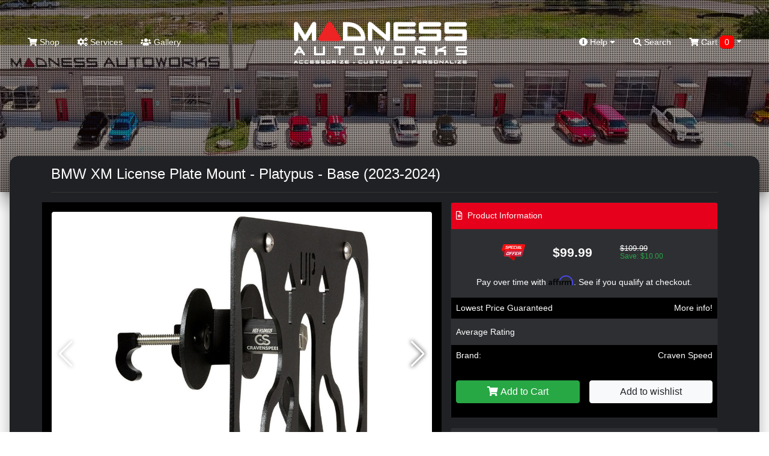

--- FILE ---
content_type: text/html; charset=utf-8
request_url: https://madnessautoworks.com/index.php?route=product/product&manufacturer_id=55&product_id=300019737
body_size: 14403
content:
<!doctype html>
<html lang="en">
<head>
	<meta charset="utf-8">
	<meta name="viewport" content="width=device-width, initial-scale=1, shrink-to-fit=no">
	<title>BMW XM License Plate Mount - Platypus - Base (2023-2024), CS-AC105</title>
	
	<!-- JQuery & Plugins -->
	<script src="https://cdn.jsdelivr.net/npm/js-cookie@rc/dist/js.cookie.min.js"></script>
	<script src="/catalog/view/javascript/jquery/jquery-2.1.1.min.js" type="text/javascript"></script>
	<link rel="stylesheet" href="/vendor/swiperjs/swiper-bundle.css">
	<script src="/vendor/swiperjs/swiper-bundle.js"></script>
	<!-- ### -->

    <!-- Bootstrap 4 -->
	<link rel="stylesheet" href="https://maxcdn.bootstrapcdn.com/bootstrap/4.0.0/css/bootstrap.min.css" integrity="sha384-Gn5384xqQ1aoWXA+058RXPxPg6fy4IWvTNh0E263XmFcJlSAwiGgFAW/dAiS6JXm" crossorigin="anonymous">
	<script src="https://cdnjs.cloudflare.com/ajax/libs/popper.js/1.12.9/umd/popper.min.js" integrity="sha384-ApNbgh9B+Y1QKtv3Rn7W3mgPxhU9K/ScQsAP7hUibX39j7fakFPskvXusvfa0b4Q" crossorigin="anonymous"></script>
	<script src="https://maxcdn.bootstrapcdn.com/bootstrap/4.0.0/js/bootstrap.min.js" integrity="sha384-JZR6Spejh4U02d8jOt6vLEHfe/JQGiRRSQQxSfFWpi1MquVdAyjUar5+76PVCmYl" crossorigin="anonymous"></script>
	<!-- ### -->
	
	<!-- Fonts -->
	<link href="https://use.fontawesome.com/releases/v5.7.2/css/all.css" rel="stylesheet" type="text/css"/>
	<link href="//fonts.googleapis.com/css?family=Open+Sans:400,400i,300,700" rel="stylesheet" type="text/css"/>
	<!-- ### -->
	
	
    <script src="/catalog/view/theme/madnessautoworksnew/js/scripts.js" type="text/javascript"></script>        
    <script src="/catalog/view/javascript/common.js" type="text/javascript"></script>
	
	<link href="/catalog/view/theme/madnessautoworksnew/stylesheet/stylesheet.css?ver=4.8" rel="stylesheet">
	<link href="/catalog/view/theme/madnessautoworksnew/stylesheet/stylesheet-add.css?ver=4.8" rel="stylesheet">
	
	<link rel="icon" href="/catalog/view/theme/madnessautoworks/image/favicon.png">	
	<base href="https://madnessautoworks.com/" />
		<meta name="description" content="Enhance the look of your BMW XM with the Platypus Base License Plate Mount designed for 2023-2024 models. Easy to install and sleek design., CS-AC105" />
			<meta name="keywords" content="BMW,XM,License,Plate,Mount,Platypus,Base,2023,2024, CS-AC105, CS-AC105" />
		
	<!-- Affirm -->
<script>
_affirm_config = {
  public_api_key : "MMONIEV8PCG783U2",
    script : "https://cdn1.affirm.com/js/v2/affirm.js"
  };
 (function(l,g,m,e,a,f,b){var d,c=l[m]||{},h=document.createElement(f),n=document.getElementsByTagName(f)[0],k=function(a,b,c){return function(){a[b]._.push([c,arguments])}};c[e]=k(c,e,"set");d=c[e];c[a]={};c[a]._=[];d._=[];c[a][b]=k(c,a,b);a=0;for(b="set add save post open empty reset on off trigger ready setProduct".split(" ");a<b.length;a++)d[b[a]]=k(c,e,b[a]);a=0;for(b=["get","token","url","items"];a<b.length;a++)d[b[a]]=function(){};h.async=!0;h.src=g[f];n.parentNode.insertBefore(h,n);delete g[f];d(g);l[m]=c})(window,_affirm_config,"affirm","checkout","ui","script","ready");
</script>
<!-- Affirm -->
	<meta name="google-site-verification" content="BtNMJLC_OX-z7hWq6s12HCB_mnURX6zR2WoqIIallq4" />
	<script>
	window.dataLayer = window.dataLayer || [];
  function gtag(){dataLayer.push(arguments);}
  gtag('js', new Date());

  gtag('config', 'G-040WGT0EKV');
  gtag('config', 'AW-986843186');
  gtag('config', 'AW-10984053906');
  </script>
  
  <script src="https://bitpay.com/bitpay.min.js" type="text/javascript"></script>
  
</head>
<body class="product/product">
	
	<div id="search" class="search">
		<form action="/" method="GET" autocomplete="off">
			<input type="hidden" name="route" value="product/search">
			<button type="button" class="close"data-close="search">×</button> 
			<div> <input id="keywordfull" name="search" type="search" value="" placeholder="type keyword(s) here"> <button type="submit" class="btn btn-lg" onclick="moduleFullSearch();">Search</button> </div>
		</form>
	</div>
	<style>
		.home header {height: 600px;}
		
		@media only screen and (max-width: 990px) {
			.home header {
				height: 40vh;
				background: #222222;
			}
		}
	</style>
	<header style="background: url(/image/madness-homepage-banners/madness-homepage-main-2.jpg) center/cover no-repeat;">
	
	<nav class="navbar top-navbar navbar-expand-lg navbar-dark m-3">
        <button type="button" class="navbar-toggler border-0 p-0" id="menuToggle">
		  <span class="navbar-toggler-icon"></span>
		</button>
        <a class="navbar-logo d-lg-none" href="/"><img src="https://madnessautoworks.com/image/catalog/logos/madness-logo.png"></a>
        <div class="d-lg-none position-relative">
			<a href="/index.php?route=checkout/cart"><span class="top-cart-count  d-none ">0</span>
			<span class="cart-nav text-nowrap d-block d-lg-none p-1"><i class="fa fa-shopping-cart"></i> <span class="d-none d-lg-inline"> Cart <span id="cart-total" class="cart-count-only">0</span></span></span>

<span data-toggle="dropdown" data-loading-text="Loading..." class="dropdown-toggle cart-nav text-nowrap d-none d-lg-block"><i class="fa fa-shopping-cart"></i> <span class="d-none d-lg-inline"> Cart <span id="cart-total" class="cart-count-only">0</span></span></span>

<ul class="dropdown-menu cart-dropdown dropdown-menu-right m-0 p-0 bg-dark header-cart-block">
		<li class="pb-5 px-3">
	  <h4 class="text-center m-0 text-white pt-4">No results!</h4>
	</li>
	</ul>

			</a>
		</div>
        <div class="navbar-collapse mobile-menu-block collapse navbar-expand-lg justify-content-between" id="navbarToggle">
          <ul class="navbar-nav">
			<li class="nav-item d-block d-lg-none mb-3">
				<form action="/" method="GET" autocomplete="off" class="d-block pt-3">
					<div class="input-group md-form form-sm form-2 pl-0">				
						<input type="hidden" name="route" value="product/search">
					  <input class="form-control my-0 py-1 red-border bg-black border-black shadow-none" name="search" type="text" placeholder="type keyword(s) here for search" aria-label="Search">
						  <div class="input-group-append">
							<button type="search" class="input-group-text red mbtn-light border-dark shadow-none" id="basic-text1"><i class="fas fa-search text-grey"
								aria-hidden="true"></i></button>
						  </div>
					</div>
				</form>
            </li>
            <li class="nav-item ">
              <a href="/start-shopping">
                <i class="fa fa-shopping-cart"></i>
                Shop</a>
            </li>
			<li class="nav-item d-block d-lg-none">
              <a href="/index.php?route=checkout/cart">
               <i class="fa fa-cart-arrow-down"></i> Shopping Cart
			   </a>
            </li>
            <li class="nav-item">
              <a href="/services/">
                <i class="fa fa-cogs"></i>
                Services</a>
            </li>
            <li class="nav-item ">
              <a href="/index.php?route=information/gallery">
                <i class="fas fa-users"></i>
                 Gallery</a>
            </li>
            <li class="nav-item d-md-none">
              <a href="/index.php?route=information/contact">
                <i class="fas fa-mail"></i>
                 Contact Us</a>
            </li>
			<li class="nav-item d-block d-lg-none">
              <a href="index.php?route=account/account">
               My Account
			   </a>
            </li>
			<li class="nav-item d-block d-lg-none">
              <a href="index.php?route=account/guest">
               Check Order Status
			   </a>
            </li>
                      </ul>
          <a class="navbar-logo d-none d-lg-block" href="/"><img src="https://madnessautoworks.com/image/catalog/logos/madness-logo.png"></a>
          <ul class="navbar-nav">
            <li class="dropdown nav-item d-none d-lg-block mega-menu">
              <a href="" id="dropdownMenuButton" data-toggle="dropdown" aria-haspopup="true" aria-expanded="false">
                <i class="fas fa-info-circle"></i>
                Help
                <i class="fas fa-caret-down"></i>
              </a>
              <ul class="dropdown-menu mobile-menu-block p-0 m-0 dropdown-menu-right">
                <li class="pb-3">
                  <div class="container">
                    <div class="row">
                      <ul class="col-sm-4 list-unstyled text-center m-0 p-0">
                        <li>
                          <h5 class="text-white">
                            <strong>Contact</strong>
                          </h5>
                        </li>
                        <li>
                          <a role="menuitem" tabindex="-1" href="index.php?route=information/contact">E-mail Us</a>
                        </li>
                        <li>
                          <a href="index.php?route=information/contact">Texas: 512-982-9393</a>
                        </li>
						<li>
                          <a href="index.php?route=information/contact">California: 562-981-6800</a>
                        </li>                       
                      </ul>
                      <ul class="col-sm-4 list-unstyled text-center">
                        <li>
                          <h5 class="text-white">
                            <strong>Information</strong>
                          </h5>
                        </li>
                        <li>
                          <a href="/about-madness">About Us</a>
                        </li>
                        <li>
                          <a href="/our-policies-general">Our Policies</a>
                        </li>
                        <li>
                          <a href="/price-matching-madness">Price Match</a>
                        </li>
						                      </ul>
                      <ul class="col-sm-4 list-unstyled text-center">
                        <li>
                          <h5 class="text-white">
                            <strong>Shopping Tools</strong>
                          </h5>
                        </li>
                        <!--<li><a href="index.php?route=information/contact">Installation Guides</a></li>-->
                        <li>
                          <a href="/index.php?route=account/guest">Check Order Status</a>
                        </li>
						<li>
                          <a href="index.php?route=account/account">My Account</a>
                        </li>
						<li>
                          <a href="/shipping-madness">Shipping Information</a>
                        </li>
                      </ul>
                    </div>
                  </div>
                </li>
              </ul>
            </li>
            <li class="nav-item d-none d-lg-block">
              <a href="#search" data-toggle="collapse" href="#search" role="button" aria-expanded="false" aria-controls="search" onclick="$('#keywordfull').focus();">
                <i class="fa fa-search"></i>
                Search</a>
            </li>
			<li class="nav-item d-none d-lg-block cart-wrapper">
				<span class="cart-nav text-nowrap d-block d-lg-none p-1"><i class="fa fa-shopping-cart"></i> <span class="d-none d-lg-inline"> Cart <span id="cart-total" class="cart-count-only">0</span></span></span>

<span data-toggle="dropdown" data-loading-text="Loading..." class="dropdown-toggle cart-nav text-nowrap d-none d-lg-block"><i class="fa fa-shopping-cart"></i> <span class="d-none d-lg-inline"> Cart <span id="cart-total" class="cart-count-only">0</span></span></span>

<ul class="dropdown-menu cart-dropdown dropdown-menu-right m-0 p-0 bg-dark header-cart-block">
		<li class="pb-5 px-3">
	  <h4 class="text-center m-0 text-white pt-4">No results!</h4>
	</li>
	</ul>

            </li>
          </ul>
          <div class="slideout-assistance d-lg-none">
            <h5 class="mt-4">Need Assistance?</h5>
            <div>Texas: (512) 982-9393</div>
            <div class="mb-3">California: (562) 981-6800</div>
            <span>info@madnessautoworks.com</span>
          </div>
        </div>
      </nav>
	  
		<div class="overlay"></div>
		<video id="header-video" playsinline="playsinline" autoplay="autoplay" muted="muted" loop="loop" src=""></video>
		<div class="inner header-text">
					</div>
		
		
	<style>
		#navbarToggle.collapsing {
		  transition: none !important;
		  height: auto !important;
		}
		#navbarToggle.collapse.show {
		  transition: none !important;
		}
	</style>
	
	<script>
	$(function(){
	  var $menu = $('#navbarToggle');
	  $('#menuToggle').on('click', function(e){
		e.preventDefault();
		$menu.toggleClass('show');
	  });
	  $(window).on('resize', function(){
		if (window.innerWidth >= 992) $menu.removeClass('show');
	  });
	});
	</script>

	</header>
	
	
	
	
    <div class="page-wrapper mx-3">
		
	<!-- Christmas Block -->
	

<div id="product-product" class="">
    <div class="container">
        <div class="row">
                                                    <div id="content" class="col-sm-12">

                <h1 class="heading-title py-3 mb-3">BMW XM License Plate Mount - Platypus - Base (2023-2024)</h1>
                <div class="row">                                             
                    <div class="col-sm-7 bg-black p-3">
                                                    <h3 class="d-block d-md-none">BMW XM License Plate Mount - Platypus - Base (2023-2024)</h3>
                            <div class="main-image mb-3" data-active_slider="0">
                                <div class="swiper-container main-image-slider">
                                    <div class="swiper-wrapper">
                                                                                    <div class="swiper-slide">
                                                <img class="rounded" data-active_slider="0" src="/image/catalog/CravenSpeed/License Plate Mount/CS-AC105/the_platypus_license_plate_mount_for_audi_a6_allroad_2020_to_2024_U5GOWOP_23323__20425.jpg"
                                                     title="BMW XM License Plate Mount - Platypus - Base (2023-2024)" alt="BMW XM License Plate Mount - Platypus - Base (2023-2024)"/>
                                            </div>
                                        
                                                                                    <div class="swiper-slide">
                                                <img class="rounded" data-active_slider="1"
                                                     src="/image/catalog/CravenSpeed/License Plate Mount/CS-AC105/the_platypus_license_plate_mount_for_audi_a6_allroad_2020_to_2024_XRRDQTE_23323__59063.jpg" title="BMW XM License Plate Mount - Platypus - Base (2023-2024)"
                                                     alt="BMW XM License Plate Mount - Platypus - Base (2023-2024)"/>
                                            </div>
                                                                                    <div class="swiper-slide">
                                                <img class="rounded" data-active_slider="2"
                                                     src="/image/catalog/CravenSpeed/License Plate Mount/CS-AC105/the_platypus_license_plate_mount_for_audi_a6_allroad_2020_to_2024_HW2A417_23323__14819.jpg" title="BMW XM License Plate Mount - Platypus - Base (2023-2024)"
                                                     alt="BMW XM License Plate Mount - Platypus - Base (2023-2024)"/>
                                            </div>
                                                                                    <div class="swiper-slide">
                                                <img class="rounded" data-active_slider="3"
                                                     src="/image/catalog/CravenSpeed/License Plate Mount/CS-AC105/the_platypus_license_plate_mount_for_audi_a6_allroad_2020_to_2024_4V55M5O_23323__41019.jpg" title="BMW XM License Plate Mount - Platypus - Base (2023-2024)"
                                                     alt="BMW XM License Plate Mount - Platypus - Base (2023-2024)"/>
                                            </div>
                                                                                    <div class="swiper-slide">
                                                <img class="rounded" data-active_slider="4"
                                                     src="/image/catalog/CravenSpeed/License Plate Mount/CS-AC105/the_platypus_license_plate_mount_for_audi_a6_allroad_2020_to_2024_3HU7S3M_23323__77661.jpg" title="BMW XM License Plate Mount - Platypus - Base (2023-2024)"
                                                     alt="BMW XM License Plate Mount - Platypus - Base (2023-2024)"/>
                                            </div>
                                                                                    <div class="swiper-slide">
                                                <img class="rounded" data-active_slider="5"
                                                     src="/image/catalog/CravenSpeed/License Plate Mount/CS-AC105/the_platypus_license_plate_mount_for_audi_a6_allroad_2020_to_2024_V4OBWF5_23323__76674.jpg" title="BMW XM License Plate Mount - Platypus - Base (2023-2024)"
                                                     alt="BMW XM License Plate Mount - Platypus - Base (2023-2024)"/>
                                            </div>
                                                                                    <div class="swiper-slide">
                                                <img class="rounded" data-active_slider="6"
                                                     src="/image/catalog/CravenSpeed/License Plate Mount/CS-AC105/the_platypus_license_plate_mount_for_audi_a6_allroad_2020_to_2024_FDGYOYP_23323__41155.jpg" title="BMW XM License Plate Mount - Platypus - Base (2023-2024)"
                                                     alt="BMW XM License Plate Mount - Platypus - Base (2023-2024)"/>
                                            </div>
                                                                            </div>
                                    <div class="swiper-button-next swiper-button-white"></div>
                                    <div class="swiper-button-prev swiper-button-white"></div>
                                </div>
                            </div>

                                                    <div class="thumbnails px-1 py-1 m-0 product-images rounded">
                                <div class="swiper-container additional-slider">
                                    <div class="swiper-wrapper">
                                        
                                                                                    <div class="swiper-slide">
                                                <a href="/image/catalog/CravenSpeed/License Plate Mount/CS-AC105/the_platypus_license_plate_mount_for_audi_a6_allroad_2020_to_2024_XRRDQTE_23323__59063.jpg" class="rounded additional-item"
                                                   data-active_slider="1"><img class=""
                                                                                                               src="/image/300/catalog/CravenSpeed/License Plate Mount/CS-AC105/the_platypus_license_plate_mount_for_audi_a6_allroad_2020_to_2024_XRRDQTE_23323__59063.jpg"
                                                                                                               title="BMW XM License Plate Mount - Platypus - Base (2023-2024)"
                                                                                                               alt="BMW XM License Plate Mount - Platypus - Base (2023-2024)"></a>
                                            </div>
                                                                                    <div class="swiper-slide">
                                                <a href="/image/catalog/CravenSpeed/License Plate Mount/CS-AC105/the_platypus_license_plate_mount_for_audi_a6_allroad_2020_to_2024_HW2A417_23323__14819.jpg" class="rounded additional-item"
                                                   data-active_slider="2"><img class=""
                                                                                                               src="/image/300/catalog/CravenSpeed/License Plate Mount/CS-AC105/the_platypus_license_plate_mount_for_audi_a6_allroad_2020_to_2024_HW2A417_23323__14819.jpg"
                                                                                                               title="BMW XM License Plate Mount - Platypus - Base (2023-2024)"
                                                                                                               alt="BMW XM License Plate Mount - Platypus - Base (2023-2024)"></a>
                                            </div>
                                                                                    <div class="swiper-slide">
                                                <a href="/image/catalog/CravenSpeed/License Plate Mount/CS-AC105/the_platypus_license_plate_mount_for_audi_a6_allroad_2020_to_2024_4V55M5O_23323__41019.jpg" class="rounded additional-item"
                                                   data-active_slider="3"><img class=""
                                                                                                               src="/image/300/catalog/CravenSpeed/License Plate Mount/CS-AC105/the_platypus_license_plate_mount_for_audi_a6_allroad_2020_to_2024_4V55M5O_23323__41019.jpg"
                                                                                                               title="BMW XM License Plate Mount - Platypus - Base (2023-2024)"
                                                                                                               alt="BMW XM License Plate Mount - Platypus - Base (2023-2024)"></a>
                                            </div>
                                                                                    <div class="swiper-slide">
                                                <a href="/image/catalog/CravenSpeed/License Plate Mount/CS-AC105/the_platypus_license_plate_mount_for_audi_a6_allroad_2020_to_2024_3HU7S3M_23323__77661.jpg" class="rounded additional-item"
                                                   data-active_slider="4"><img class=""
                                                                                                               src="/image/300/catalog/CravenSpeed/License Plate Mount/CS-AC105/the_platypus_license_plate_mount_for_audi_a6_allroad_2020_to_2024_3HU7S3M_23323__77661.jpg"
                                                                                                               title="BMW XM License Plate Mount - Platypus - Base (2023-2024)"
                                                                                                               alt="BMW XM License Plate Mount - Platypus - Base (2023-2024)"></a>
                                            </div>
                                                                                    <div class="swiper-slide">
                                                <a href="/image/catalog/CravenSpeed/License Plate Mount/CS-AC105/the_platypus_license_plate_mount_for_audi_a6_allroad_2020_to_2024_V4OBWF5_23323__76674.jpg" class="rounded additional-item"
                                                   data-active_slider="5"><img class=""
                                                                                                               src="/image/300/catalog/CravenSpeed/License Plate Mount/CS-AC105/the_platypus_license_plate_mount_for_audi_a6_allroad_2020_to_2024_V4OBWF5_23323__76674.jpg"
                                                                                                               title="BMW XM License Plate Mount - Platypus - Base (2023-2024)"
                                                                                                               alt="BMW XM License Plate Mount - Platypus - Base (2023-2024)"></a>
                                            </div>
                                                                                    <div class="swiper-slide">
                                                <a href="/image/catalog/CravenSpeed/License Plate Mount/CS-AC105/the_platypus_license_plate_mount_for_audi_a6_allroad_2020_to_2024_FDGYOYP_23323__41155.jpg" class="rounded additional-item"
                                                   data-active_slider="6"><img class=""
                                                                                                               src="/image/300/catalog/CravenSpeed/License Plate Mount/CS-AC105/the_platypus_license_plate_mount_for_audi_a6_allroad_2020_to_2024_FDGYOYP_23323__41155.jpg"
                                                                                                               title="BMW XM License Plate Mount - Platypus - Base (2023-2024)"
                                                                                                               alt="BMW XM License Plate Mount - Platypus - Base (2023-2024)"></a>
                                            </div>
                                                                            </div>
                                    <div class="swiper-button-next swiper-button-white"></div>
                                    <div class="swiper-button-prev swiper-button-white"></div>
                                </div>
                            </div>
                        
                            <div class="d-none" id="popup-slider-window">
                                <div class="popup-slider-bg"></div>
                                <div class="swiper-container popup-slider">
                                    <div class="swiper-wrapper">
                                                                                    <div class="swiper-slide">
                                                <img src="/image/catalog/CravenSpeed/License Plate Mount/CS-AC105/the_platypus_license_plate_mount_for_audi_a6_allroad_2020_to_2024_U5GOWOP_23323__20425.jpg">
                                            </div>
                                        
                                        

                                                                                    <div class="swiper-slide">
                                                <img src="/image/catalog/CravenSpeed/License Plate Mount/CS-AC105/the_platypus_license_plate_mount_for_audi_a6_allroad_2020_to_2024_XRRDQTE_23323__59063.jpg">
                                            </div>
                                                                                    <div class="swiper-slide">
                                                <img src="/image/catalog/CravenSpeed/License Plate Mount/CS-AC105/the_platypus_license_plate_mount_for_audi_a6_allroad_2020_to_2024_HW2A417_23323__14819.jpg">
                                            </div>
                                                                                    <div class="swiper-slide">
                                                <img src="/image/catalog/CravenSpeed/License Plate Mount/CS-AC105/the_platypus_license_plate_mount_for_audi_a6_allroad_2020_to_2024_4V55M5O_23323__41019.jpg">
                                            </div>
                                                                                    <div class="swiper-slide">
                                                <img src="/image/catalog/CravenSpeed/License Plate Mount/CS-AC105/the_platypus_license_plate_mount_for_audi_a6_allroad_2020_to_2024_3HU7S3M_23323__77661.jpg">
                                            </div>
                                                                                    <div class="swiper-slide">
                                                <img src="/image/catalog/CravenSpeed/License Plate Mount/CS-AC105/the_platypus_license_plate_mount_for_audi_a6_allroad_2020_to_2024_V4OBWF5_23323__76674.jpg">
                                            </div>
                                                                                    <div class="swiper-slide">
                                                <img src="/image/catalog/CravenSpeed/License Plate Mount/CS-AC105/the_platypus_license_plate_mount_for_audi_a6_allroad_2020_to_2024_FDGYOYP_23323__41155.jpg">
                                            </div>
                                                                            </div>
                                    <div class="swiper-button-next swiper-button-white"></div>
                                    <div class="swiper-button-prev swiper-button-white"></div>
                                </div>
                            </div>

                            <script>
                                $('.main-image, .additional-item').click(function (e) {
                                    e.preventDefault();

                                    let activeSlider = $(this).data('active_slider') ? $(this).data('active_slider') : 0;

                                    $('#popup-slider-window').removeClass('d-none');
                                    $('.top-navbar').addClass('d-none');

                                    var popUpSlider = new Swiper('.popup-slider', {
                                        direction: 'horizontal',
                                        loop: false,
                                        slidesPerView: 1,
                                        speed: 700,
                                        initialSlide: activeSlider,
                                        spaceBetween: 10,
                                        navigation: {
                                            nextEl: '.swiper-button-next',
                                            prevEl: '.swiper-button-prev',
                                        }
                                    });

                                });

                                $('.popup-slider-bg').click(function () {
                                    $('#popup-slider-window').addClass('d-none');
                                    $('.top-navbar').removeClass('d-none');
                                });

                                $(document).on('keyup', function (e) {
                                    if (e.key == "Escape") $('.popup-slider-bg').click();
                                });

                                let additionalSlider = new Swiper('.additional-slider', {
                                    direction: 'horizontal',
                                    loop: false,
                                    slidesPerView: 4,
                                    speed: 700,
                                    navigation: {
                                        nextEl: '.swiper-button-next',
                                        prevEl: '.swiper-button-prev',
                                    }
                                });

                                let mainSlider = new Swiper('.main-image-slider', {
                                    direction: 'horizontal',
                                    loop: false,
                                    slidesPerView: 1,
                                    speed: 700,
                                    spaceBetween: 10,
                                    navigation: {
                                        nextEl: '.swiper-button-next',
                                        prevEl: '.swiper-button-prev',
                                    }
                                });

                            </script>

                            <style>
                                #popup-slider-window {
                                    position: fixed;
                                    top: 0;
                                    left: 0;
                                    width: 100%;
                                    height: 100%;
                                    background: rgba(0, 0, 0, 0.5);
                                    z-index: 99999;
                                    display: flex;
                                    align-items: center;
                                    justify-content: center;
                                }

                                .popup-slider-bg {
                                    position: fixed;
                                    top: 0;
                                    left: 0;
                                    width: 100%;
                                    height: 100%;
                                    background: rgba(0, 0, 0, 0.8);
                                    z-index: 9998;
                                }

                                .popup-slider {
                                    position: relative;
                                    width: 750px;
                                    max-width: 100%;
                                    z-index: 9999;
                                }

                                .swiper-button-next,
                                .swiper-button-prev {
                                    text-shadow: 0 0 7px rgba(0, 0, 0, 1);
                                }

                                .product-images .additional-item iframe {
                                    width: 150px;
                                    height: 100px;
                                    max-width: 100%;
                                    max-height: 100%;
                                }

                                #popup-slider-window iframe {
                                    height: 435px;
                                    max-height: 100%;
                                }

                                #popup-slider-window img {
                                    max-width: 100%;
                                }

                                @media only screen and (max-width: 990px) {
                                    .product-images .additional-item iframe {
                                        height: 60px;
                                    }

                                    #popup-slider-window iframe {
                                        height: 250px;
                                    }
                                }

                            </style>

                                            </div>

                                                                                    <div class="col-sm-5">

                        <div class="card bg-dark">
                            <div class="card-header bg-middle-red px-2"><i class="far fa-file-alt mr-1"></i> Product
                                Information
                            </div>
                            <div class="card-body p-0" style="position: relative;">
                                                                                                                                                        <div class="product-price row justify-content-center py-4 align-items-center">
                                                <div class="col-2 col-lg-1 p-0 special-image text-center"><img
                                                            src="/image/special-offer.png" alt=" price"></div>
                                                <div class="col-5 col-lg-4 px-3 primary-price font-weight-bold text-center">$99.99</div>
                                                <div class="col-3 col-lg-2 p-0 secondary-price">
                                                    <span class="ss-price d-block">$109.99</span>
                                                    <span class="ss-save d-block text-success">Save: $10.00</span>
                                                </div>
                                            </div>
                                                                                                            
                                
                                                                    <div class="px-3 text-center">
                                        <!-- Affirm -->
                                                                                                                                                                                                            <p                                                    class="affirm-as-low-as"
                                                data-page-type="product"  data-brand="Craven Speed"
                                                data-category="Exterior Upgrades,License Plate Mounts / Frames"  data-sku="CS-AC105"                                                data-amount="9999"></p>
                                        <!-- Affirm -->
                                    </div>
                                
                                <div class="row m-0 align-items-center product-line bg-black">
                                    <div class="col-6 px-2 py-2">Lowest Price Guaranteed</div>
                                    <div class="col-6 text-right px-2 py-2"><a href="/pricematching-fiat">More info!</a>
                                    </div>
                                </div>

                                                                    <div class="product-line product-rating row m-0  align-items-center">
                                        <div class="col-6 px-2 py-2">Average Rating</div>
                                        <div class="col-6 text-right px-1 py-2">
                                                                                            <span class="fa fa-stack"><i
                                                            class="fa fa-star-o fa-stack-1x"></i></span>                                                                                            <span class="fa fa-stack"><i
                                                            class="fa fa-star-o fa-stack-1x"></i></span>                                                                                            <span class="fa fa-stack"><i
                                                            class="fa fa-star-o fa-stack-1x"></i></span>                                                                                            <span class="fa fa-stack"><i
                                                            class="fa fa-star-o fa-stack-1x"></i></span>                                                                                            <span class="fa fa-stack"><i
                                                            class="fa fa-star-o fa-stack-1x"></i></span>                                                                                    </div>
                                    </div>
                                
                                                                    <div class="product-line product-manufacturer row m-0 align-items-center bg-black">
                                        <div class="col-6 px-2 py-2">Brand:</div>
                                        <div class="col-6 text-right px-2 py-2"><a
                                                    href="https://madnessautoworks.com/index.php?route=product/manufacturer/info&amp;manufacturer_id=55">Craven Speed</a></div>
                                    </div>
                                								
                                
                                <div id="product" class="px-4 py-2" style="position: absolute; top: 0px; transform: none; left: 0;">
                                    <h3>Available Options</h3>

                                    <div class="mb-3">
                                        <label class="control-label">Select quantity</label>
                                        <input type="number" min="1" name="quantity" value="1" size="2"
                                               id="input-quantity" class="form-control">
                                        <input type="hidden" name="product_id" value="300019737">
                                        <input type="hidden" name="price" value="99.99">
                                        <input type="hidden" name="name" value="BMW XM License Plate Mount - Platypus - Base (2023-2024)">

                                    </div>

                                                                                                            <div class="d-none">
                                        <input type="hidden" name="product_id" value="300019737"/>
                                    </div>

                                    <script>
                                        $('.radio:first-child').click();
                                    </script>

                                    <div class="row">
                                        <div class="col-6 px-2 py-4">
                                            <button type="button" class="btn btn-success text-white" id="button-cart"
                                                    onclick=""><i class="fa fa-shopping-cart"
                                                                                           aria-hidden="true"></i> <span
                                                        class="hidden-xs hidden-sm hidden-md">Add to Cart</span>
                                            </button>
                                        </div>
                                        <div class="col-6 text-right px-2 py-4">
                                            <button type="button" class="btn btn-light"
                                                    onclick="$('#product').hide(); $('.top-navbar').show();">Close
                                            </button>
                                        </div>
                                    </div>

                                </div>

                                <div class="product-line row m-0 align-items-center  bg-black ">
                                    <div class="col-6 px-2 py-4">
                                        										<button type="button" class="btn btn-success btn-block text-white add-to-cart-window"><i
                                                    class="fa fa-shopping-cart" aria-hidden="true"></i> <span
                                                    class="hidden-xs hidden-sm hidden-md">Add to Cart</span></button>
																				
																							
                                    </div>
                                    <div class="col-6  text-right px-2 py-4">
                                        <button type="button" class="btn btn-light btn-block" title="Add to Wish List"
                                                onclick="wishlist.add('300019737');">Add to wishlist
                                        </button>
                                    </div>
                                </div>

                                <script>
                                    $('.add-to-cart-window').click(function () {                                    
                                        if ($('#product').find('.form-group').length > 0) {
                                            $('#product').show();
                                            $('.top-navbar').hide();
                                            $([document.documentElement, document.body]).scrollTop($("#product").offset().top);                                                                                    

                                        } else {
                                            $('#button-cart').click();
                                        }
                                    });
                                </script>


                            </div>
                        </div>

                        <div class="row">
                            <div class="col-12">
                                <div class="card bg-dark affirm-block text-center mt-3">
                                    <div class="card-body">
                                        <h6 class="d-block">Drive now, Pay later with Affirm</h6>
                                        <div class="align-items-center justify-content-center">
                                            <img src="//cdn-assets.affirm.com/images/white_logo-solid_bg.svg"
                                                 class="pb-2">
                                            <a href="/about-affirm" class="btn btn-sm ml-3">Learn More</a>
                                        </div>
                                        <h6 class="d-block mt-3">or with PayPal</h6>
                                        <img src="/image/pay-later-paypal.png" style="max-width: 95%;">
                                        <p class="m-0 mt-2 small text-muted">Both options will be available upon
                                            checkout.</p>
                                    </div>
                                </div>
                            </div>
                        </div>

                        <div class="btn-group d-none">
                            <button type="button" data-toggle="tooltip" class="btn btn-default"
                                    title="Add to Wish List" onclick="wishlist.add('300019737');"><i
                                        class="fa fa-heart"></i></button>
                            <button type="button" data-toggle="tooltip" class="btn btn-default"
                                    title="Compare this Product" onclick="compare.add('300019737');"><i
                                        class="fa fa-exchange"></i></button>
                        </div>


                    </div>
                </div>

                <!-- Product Nav -->
                <div class="product-nav bg-black rounded p-4 my-4 row justify-content-md-center">
                    <a href="#tab-description" data-href="tab-description" class="active">Description</a>
                    <a href="#tab-review" data-href="tab-review">Reviews</a>
                    <a href="#tab-related" data-href="tab-related">You May Also Like</a>
                    <a href="#tab-manufacturer" data-href="tab-manufacturer">About
                        Manufacturer</a>                </div>

                <div class="row">
                    <div class="col-12  col-lg-8 ">
                        <div class="tab-content">
                            <div class="active" id="tab-description">
                                <!-- Free shipping banner -->
                                                                                                            <div class="mb-3"><img src="/image/free_shipping.png" style="max-width: 80%;"
                                                               alt="BMW XM License Plate Mount - Platypus - Base (2023-2024) free shipping"></div>
                                                                    
                                <p>This BMW XM License Plate Mount - Platypus - Base (2023-2024) is the perfect accessory for BMW XM owners who want a secure and stylish way to display their license plates. Specifically designed for the 2023-2024 BMW XM model, this mount offers a sleek and modern alternative to traditional license plate holders.</p>

<p><strong>Features:</strong></p>
<ul>
  <li>Grille Mount Front License Plate Holder</li>
  <li>Removable and easy to install</li>
  <li>12-Gauge Steel backplate for maximum protection</li>
  <li>Textured black powder-coated finish</li>
  <li>Stainless steel hardware for durability</li><li>Fits: BMW XM Base G07</li>
</ul>

<p>The unique design of this license plate mount allows for easy installation on the grille without interfering with any parking sensors on your BMW XM. The durable materials used in its construction ensure that your license plate will be held securely in place for years to come. Whether you are required to have a front license plate in your state or simply want to add a stylish accent to your vehicle, this mount is the perfect solution!</p>

<p>If you have any questions about this product, feel free to contact us at <strong>(512) 982-9393</strong> (Texas) or <strong>(562) 981-6800</strong> (California), and our team will be happy to assist you.</p><br><br><br><p class="california-warning" style="background: #535353; padding: 8px; border-radius: 5px; line-height: 1; color: #ccc !important;">CA Residents: <img alt="" src="/image/p65 Warning Sign 3.svg"> WARNING: Cancer and Reproductive Harm - <a href="https://www.P65Warnings.ca.gov" style="color: #ccc !important;" target="_blank" rel="noopener">www.P65Warnings.ca.gov</a></p>
                            </div>

                                                    </div>
                    </div>
                    <div class="col-12  col-lg-4 ">

                        <div class="bg-black p-3 text-center sidebar-block first">
                            <img src="/image/mascot.png" class="caption-image" style="margin-top: -120px;">
                            <h4 class="title">Need Assistance?</h4>
                            <p>We're here to help!</p>
                            <p>Call us at <b>512-982-9393 (Austin, TX)</b> or <br><b>562-981-6800 (Signal Hill, CA)</b>
                                <br>and get assistance from one of our sales team members!</p>
                            <p>Product ID Number:<br></p>
                            <h4 class="title">300019737</h4>
                        </div>

                        
                        <div class="bg-black p-3 text-center sidebar-block">
                            <div class="caption-icon"><i class="fa fa-usd"></i></div>
                            <h3 class="title">Lowest Price Guarantee</h3>
                            <p>We price match and beat our competitors!</p>
                            <div class="more text-uppercase"><a href="/price-matching-madness">
                                    Read More <i class="fas fa-angle-double-right"></i> </a>
                            </div>
                        </div>

                        <div class="bg-black p-3 text-center sidebar-block">
                            <div class="caption-icon"><i class="fab fa-dropbox"></i></div>
                            <h3 class="title">Shipping</h3>
                            <p>We ship globally and offer multiple shipping item discounts.</p>
                            <div class="more text-uppercase"><a href="/shipping-madness">
                                    Read More <i class="fa fa-angle-double-right"></i> </a>
                            </div>
                        </div>

                    </div>
                </div>
            </div>

        </div>
    </div>

            <!-- About Manufacturer Block-->
        <div class="bg-black py-5 my-5" id="tab-manufacturer">
            <div class="container">
                <h3 class="text-center under-border text-uppercase position-relative mb-5">About
                    <strong>Manufacturer</strong></h3>
                <div class="about-manufacturer-text">

                    <strong>Mission</strong><br />
To constantly create and evolve high quality solutions that improve the relationship between drivers and their cars.<br />
<br />
<strong>Company Overview</strong><br />
CravenSpeed is a family company founded in Portland, OR in 2005. A strong commitment to quality and local manufacturing has allowed CS to thrive. Craven Speed has developed over 100 new and unique parts since 2005 and continues to incubate new ideas daily. Craven Speed has formed a great working relationship with MADNESS and works together the MADNESS to help further develop and expand a range of Parts and Accessories.&nbsp;

                </div>
            </div>
        </div>
    
            <section id="product-reviews" class="pb-4">
            <div class="container" id="tab-review">
                <h3 class="text-center under-border text-uppercase position-relative mb-5">Product
                    <strong>Reviews</strong></h3>
                <div class="row">
                    <div class="card col-12 bg-dark p-3 review-count-area mb-3">
                        <div class="row">
                            <div class="col-xs-12 col-md-6 text-center">
                                <h6>
                                    Average user rating
                                </h6>
                                <h1 class="rating-num">
                                    0
                                    / 5</h1>
                                <div class="rating">
                                                                    </div>
                                <div>
                                    <i class="fas fa-user"></i>
                                    0 reviews
                                </div>
                                <hr/>
                                <button type="button" class="btn btn-danger btn-sm btn-block" data-toggle="modal"
                                        data-target="#review-modal">
                                    <i class="fas fa-edit"></i>
                                    Write a Review
                                </button>
                            </div>

                            <div class="col-xs-12 col-md-6 ">
                                <div class="row mb-3">
                                    <div class="col-2 pr-0">
                                        5 <i class="fas fa-star"></i>
                                    </div>
                                    <div class="col-10">
                                        <div class="progress">
                                            <div class="progress-bar-striped bg-success progress-5"
                                                 style=""
                                                 role="progressbar" aria-valuenow="100" aria-valuemin="0"
                                                 aria-valuemax="100"></div>
                                        </div>
                                    </div>
                                </div>
                                <div class="row my-3">
                                    <div class="col-2 pr-0">
                                        4 <i class="fas fa-star"></i>
                                    </div>
                                    <div class="col-10">
                                        <div class="progress">
                                            <div class="progress-bar-striped bg-success progress-5"
                                                 style=""
                                                 role="progressbar" aria-valuenow="0" aria-valuemin="0"
                                                 aria-valuemax="100"></div>
                                        </div>
                                    </div>
                                </div>
                                <div class="row my-3">
                                    <div class="col-2 pr-0">
                                        3 <i class="fas fa-star"></i>
                                    </div>
                                    <div class="col-10">
                                        <div class="progress">
                                            <div class="progress-bar-striped bg-success progress-5"
                                                 style=""
                                                 role="progressbar" aria-valuenow="0" aria-valuemin="0"
                                                 aria-valuemax="100"></div>
                                        </div>
                                    </div>
                                </div>
                                <div class="row my-3">
                                    <div class="col-2 pr-0">
                                        2 <i class="fas fa-star"></i>
                                    </div>
                                    <div class="col-10">
                                        <div class="progress">
                                            <div class="progress-bar-striped bg-success progress-5"
                                                 style=""
                                                 role="progressbar" aria-valuenow="0" aria-valuemin="0"
                                                 aria-valuemax="100"></div>
                                        </div>
                                    </div>
                                </div>
                                <div class="row mt-3">
                                    <div class="col-2 pr-0">
                                        1 <i class="fas fa-star"></i>
                                    </div>
                                    <div class="col-10">
                                        <div class="progress">
                                            <div class="progress-bar-striped bg-success progress-5"
                                                 style=""
                                                 role="progressbar" aria-valuenow="0" aria-valuemin="0"
                                                 aria-valuemax="100"></div>
                                        </div>
                                    </div>
                                </div>
                                <!-- end row -->
                            </div>
                        </div>
                    </div>
                    <div id="review-loading" class="col-12">
                    </div>
                    <div id="review" class="col-12"></div>
                </div>
            </div>
        </section>
    

    
        <div class="bg-black py-5 text-center related-block" id="tab-related">
            <h3 class="text-center under-border text-uppercase position-relative mb-5">You May <strong>Also
                    Like</strong></h3>
            <div class="container">
                <div class="row products">
                                            <div class="product-layout product-grid col-lg-3 col-md-3 col-sm-6 col-xs-12 mt-4 px-2">
                            <div class="product-thumb bg-dark p-3 rounded">
                                <div class="image">
                                    <a href="https://madnessautoworks.com/index.php?route=product/product&amp;product_id=300012404"><img loading="lazy" src="/image/catalog/MADNESS/Jacket/MADNESSAutoworksLeatherJacket5.jpg"  alt="Leather Jacket - MADNESS Autoworks "
                                                                      title="Leather Jacket - MADNESS Autoworks "
                                                                      class="product-img rounded img-fluid"/></a>
                                </div>
                                <div>
                                    <div class="caption">
                                        <h4 class="my-3 text-center">
                                            <a class="" href="https://madnessautoworks.com/index.php?route=product/product&amp;product_id=300012404">Leather Jacket - MADNESS Autoworks </a>
                                        </h4>
                                                                                                                                                                                        <div class="product-price row justify-content-md-center pt-4 align-items-center">
                                                        <h3 class="col-12 px-3 primary-price font-weight-bold text-center">$299.99</h3>
                                                    </div>
                                                                                                                                                                            <div class="product-rating d-flex justify-content-center" style="height: 28px;">
                                                                                    </div>
                                    </div>
                                    <div class="product-extras mt-2 mb-4">
                                                                                    <div class="p-1 text-center my-1" style="background: #107b18 !important;">
                                                <span class="text-white text-uppercase"> <i class="fas fa-truck"></i> Free Continental US Shipping! </span>
                                            </div>
                                                                                                                            <div class="p-1 text-center my-1" style="background: #ee2c2a !important;">
                                                <span class="text-white text-uppercase"> <span class="text-white"><i
                                                                class="fas fa-check-circle"></i> Recommended by MADNESS</span>
                                            </div>
                                                                            </div>
                                    <div class="button-group text-center mt-2">
                                        <button type="button" class="view-details"
                                                onclick="window.location.href = 'https://madnessautoworks.com/index.php?route=product/product&amp;product_id=300012404';">
                                            <i class="fas fa-plus-circle"></i>
                                            <span class="d-lg-inline">View Details</span>
                                        </button>
                                    </div>
                                </div>
                            </div>
                        </div>
                                            <div class="product-layout product-grid col-lg-3 col-md-3 col-sm-6 col-xs-12 mt-4 px-2">
                            <div class="product-thumb bg-dark p-3 rounded">
                                <div class="image">
                                    <a href="https://madnessautoworks.com/madness-wheel-badge-set-4-domed-round-badges-w-madness-logo-175quot-107"><img loading="lazy" src="/image/data/Badges/MADNESSwheelCAPdecalsmall1-750x563.jpg"  alt="MADNESS Wheel Badge Set (4) - Domed Round Badges w/ MADNESS Logo 2.25&quot;"
                                                                      title="MADNESS Wheel Badge Set (4) - Domed Round Badges w/ MADNESS Logo 2.25&quot;"
                                                                      class="product-img rounded img-fluid"/></a>
                                </div>
                                <div>
                                    <div class="caption">
                                        <h4 class="my-3 text-center">
                                            <a class="" href="https://madnessautoworks.com/madness-wheel-badge-set-4-domed-round-badges-w-madness-logo-175quot-107">MADNESS Wheel Badge Set (4) - Domed Round Badges w/ MADNESS Logo 2.25&quot;</a>
                                        </h4>
                                                                                                                                                                                        <div class="product-price d-flex justify-content-center pt-4 align-items-center">
                                                        <div class="p-0 special-image text-center"><img
                                                                    src="/image/special-offer.png"
                                                                    alt=" price"></div>
                                                        <div class="px-3 primary-price font-weight-bold text-center">$19.99</div>
                                                        <div class="p-0 secondary-price">
                                                            <span class="ss-price d-block">$29.99</span>
                                                        </div>
                                                    </div>
                                                                                                                                                                            <div class="product-rating d-flex justify-content-center" style="height: 28px;">
                                                                                    </div>
                                    </div>
                                    <div class="product-extras mt-2 mb-4">
                                                                                    <div class="p-1 text-center my-1" style="background: #107b18 !important;">
                                                <span class="text-white text-uppercase"> <i class="fas fa-truck"></i> Free Continental US Shipping! </span>
                                            </div>
                                                                                                                    </div>
                                    <div class="button-group text-center mt-2">
                                        <button type="button" class="view-details"
                                                onclick="window.location.href = 'https://madnessautoworks.com/madness-wheel-badge-set-4-domed-round-badges-w-madness-logo-175quot-107';">
                                            <i class="fas fa-plus-circle"></i>
                                            <span class="d-lg-inline">View Details</span>
                                        </button>
                                    </div>
                                </div>
                            </div>
                        </div>
                                            <div class="product-layout product-grid col-lg-3 col-md-3 col-sm-6 col-xs-12 mt-4 px-2">
                            <div class="product-thumb bg-dark p-3 rounded">
                                <div class="image">
                                    <a href="https://madnessautoworks.com/index.php?route=product/product&amp;product_id=300012457"><img loading="lazy" src="/image/catalog/MADNESS/Jacket/MADNESSAutoworksLeatherJacketWhite4.jpg"  alt="Leather Jacket - MADNESS Autoworks - White - Medium"
                                                                      title="Leather Jacket - MADNESS Autoworks - White - Medium"
                                                                      class="product-img rounded img-fluid"/></a>
                                </div>
                                <div>
                                    <div class="caption">
                                        <h4 class="my-3 text-center">
                                            <a class="" href="https://madnessautoworks.com/index.php?route=product/product&amp;product_id=300012457">Leather Jacket - MADNESS Autoworks - White - Medium</a>
                                        </h4>
                                                                                                                                                                                        <div class="product-price row justify-content-md-center pt-4 align-items-center">
                                                        <h3 class="col-12 px-3 primary-price font-weight-bold text-center">$299.99</h3>
                                                    </div>
                                                                                                                                                                            <div class="product-rating d-flex justify-content-center" style="height: 28px;">
                                                                                    </div>
                                    </div>
                                    <div class="product-extras mt-2 mb-4">
                                                                                    <div class="p-1 text-center my-1" style="background: #107b18 !important;">
                                                <span class="text-white text-uppercase"> <i class="fas fa-truck"></i> Free Continental US Shipping! </span>
                                            </div>
                                                                                                                            <div class="p-1 text-center my-1" style="background: #ee2c2a !important;">
                                                <span class="text-white text-uppercase"> <span class="text-white"><i
                                                                class="fas fa-check-circle"></i> Recommended by MADNESS</span>
                                            </div>
                                                                            </div>
                                    <div class="button-group text-center mt-2">
                                        <button type="button" class="view-details"
                                                onclick="window.location.href = 'https://madnessautoworks.com/index.php?route=product/product&amp;product_id=300012457';">
                                            <i class="fas fa-plus-circle"></i>
                                            <span class="d-lg-inline">View Details</span>
                                        </button>
                                    </div>
                                </div>
                            </div>
                        </div>
                                    </div>
            </div>
        </div>
        
    
</div>



<!-- Review Modal -->
<div class="modal fade" style="z-index: 99999;" id="review-modal" tabindex="1" role="dialog" aria-labelledby="review-modal-label"
     aria-hidden="true">
    <div class="modal-dialog" role="document">
        <div class="modal-content">
            <div class="modal-header">
                <h3 class="modal-title" id="review-modal-label">
                    <i class="fas fa-edit"></i>
                    Write a review</h3>
                <button type="button" class="close" data-dismiss="modal" aria-label="Close">
                    <span aria-hidden="true">&times;</span>
                </button>
            </div>
            <div class="modal-body">
                <form id="form-review">
                                            <div class="form-group required">
                            <label class="col-form-label" for="input-name">Your Name</label>
                            <input type="text" name="name" value="" id="input-name"
                                   class="form-control"/>
                        </div>
                        <div class="form-group required">
                            <label class="col-form-label" for="input-review">Your Review</label>
                            <textarea name="text" rows="5" id="input-review" class="form-control"></textarea>
                        </div>
                        <div class="form-group row required">
                            <div class="col-lg-12">
                                <div class="rate">
                  <span class="col-form-label">Your Rating:
                  </span>
                                    <select name="rating"
                                            style="-webkit-appearance: auto; width: 200px; max-width: 50%;">
                                        <option value="5">Excellent</option>
                                        <option value="4">Good</option>
                                        <option value="3">Fair</option>
                                        <option value="2">Bad</option>
                                        <option value="1">Very bad</option>
                                    </select>
                                </div>
                            </div>
                        </div>
                        <script src="//www.google.com/recaptcha/api.js" type="text/javascript"></script>
<fieldset>
  <legend>Captcha</legend>
  <div class="form-group row required">    <label class="col-12 col-form-label">Please complete the captcha validation below.</label>
    <div class="col-12">
      <div class="g-recaptcha" data-sitekey="6LcAOSIaAAAAAO_Hu6tJXXR0GBed_nDdg_qC2a1r"></div>
      </div>
    </div>
</fieldset>

                        <div class="buttons clearfix">
                            <div class="float-right">
                                <button type="button" id="button-review" data-loading-text="Loading..."
                                        class="btn btn-danger">Submit
                                    <i class="fas fa-long-arrow-alt-right"></i>
                                </button>
                            </div>
                        </div>
                                    </form>
            </div>
        </div>
    </div>
</div>

<style>
	.modal-backdrop  {
		display: none !important;
	}
</style>

<script type="text/javascript" src="/vendor/simply-scroll/jquery.simplyscroll.js"></script>
<link rel="stylesheet" href="/vendor/simply-scroll/jquery.simplyscroll.css" media="all" type="text/css">

<script type="text/javascript"><!--


    $('select[name=\'recurring_id\'], input[name="quantity"]').change(function () {
        $.ajax({
            url: 'index.php?route=product/product/getRecurringDescription',
            type: 'post',
            data: $('input[name=\'product_id\'], input[name=\'quantity\'], select[name=\'recurring_id\']'),
            dataType: 'json',
            beforeSend: function () {
                $('#recurring-description').html('');
            },
            success: function (json) {
                $('.alert-dismissible, .text-danger').remove();

                if (json['success']) {
                    $('#recurring-description').html(json['success']);
                }
            }
        });
    });
    //--></script>
<script type="text/javascript"><!--
    $('#button-cart').on('click', function () {
        $.ajax({
            url: 'index.php?route=checkout/cart/add',
            type: 'post',
            data: $('#product input[type=\'text\'], #product input[type=\'hidden\'], #product input[name=\'quantity\'], #product input[type=\'radio\']:checked, #product input[type=\'checkbox\']:checked, #product select, #product textarea'),
            dataType: 'json',
            beforeSend: function () {
                $('#button-cart').button('loading');
            },
            complete: function () {
                $('#button-cart').button('reset');
            },
            success: function (json) {
                $('.alert-dismissible, .text-danger').remove();
                $('.form-group').removeClass('has-error');
                console.log(json);
                if (json['error']) {
                    if (json['error']['option']) {
                        for (i in json['error']['option']) {
                            var element = $('#input-option' + i.replace('_', '-'));

                            if (element.parent().hasClass('input-group')) {
                                element.parent().after('<div class="text-danger">' + json['error']['option'][i] + '</div>');
                            } else {
                                element.after('<div class="text-danger">' + json['error']['option'][i] + '</div>');
                            }
                        }
                    }

                    if (json['error']['recurring']) {
                        $('select[name=\'recurring_id\']').after('<div class="text-danger">' + json['error']['recurring'] + '</div>');
                    }

                    // Highlight any found errors
                    $('.text-danger').parent().addClass('has-error');
                }

                if (json['success']) {
                    $('#product').hide();
                    $('.top-navbar').show();

                    $('.breadcrumb').after('<div class="alert alert-success alert-dismissible">' + json['success'] + '<button type="button" class="close" data-dismiss="alert">&times;</button></div>');

                    $('.cart-count-only').html(json['count']);
                    $('.top-cart-count').html(json['count']);

                    if (json['count'] > 0) {
                        $('.top-cart-count').removeClass('d-none');
                    }

                    $('.cart-wrapper').load('index.php?route=common/cart/info', function () {
                        $('.dropdown-toggle').click();
                    });
                }
            },
            error: function (xhr, ajaxOptions, thrownError) {
                alert(thrownError + "\r\n" + xhr.statusText + "\r\n" + xhr.responseText);
            }
        });
    });
    //--></script>
<script type="text/javascript"><!--

    $('button[id^=\'button-upload\']').on('click', function () {
        var node = this;

        $('#form-upload').remove();

        $('body').prepend('<form enctype="multipart/form-data" id="form-upload" style="display: none;"><input type="file" name="file" /></form>');

        $('#form-upload input[name=\'file\']').trigger('click');

        if (typeof timer != 'undefined') {
            clearInterval(timer);
        }

        timer = setInterval(function () {
            if ($('#form-upload input[name=\'file\']').val() != '') {
                clearInterval(timer);

                $.ajax({
                    url: 'index.php?route=tool/upload',
                    type: 'post',
                    dataType: 'json',
                    data: new FormData($('#form-upload')[0]),
                    cache: false,
                    contentType: false,
                    processData: false,
                    beforeSend: function () {
                        $(node).button('loading');
                    },
                    complete: function () {
                        $(node).button('reset');
                    },
                    success: function (json) {
                        $('.text-danger').remove();

                        if (json['error']) {
                            $(node).parent().find('input').after('<div class="text-danger">' + json['error'] + '</div>');
                        }

                        if (json['success']) {
                            alert(json['success']);

                            $(node).parent().find('input').val(json['code']);
                        }
                    },
                    error: function (xhr, ajaxOptions, thrownError) {
                        alert(thrownError + "\r\n" + xhr.statusText + "\r\n" + xhr.responseText);
                    }
                });
            }
        }, 500);
    });
    //--></script>
<script type="text/javascript"><!--
    $('#review').delegate('.pagination a', 'click', function (e) {
        e.preventDefault();

        $('#review').fadeOut('slow');

        $('#review').load(this.href);

        $('#review').fadeIn('slow');
    });

    $('#review').load('index.php?route=product/product/review&product_id=300019737');

    $('#button-review').on('click', function () {
        $.ajax({
            url: 'index.php?route=product/product/write&product_id=300019737',
            type: 'post',
            dataType: 'json',
            data: $("#form-review").serialize(),
            beforeSend: function () {
                $('#button-review').button('loading');
            },
            complete: function () {
                $('#button-review').button('reset');
            },
            success: function (json) {
                $('.alert-dismissible').remove();

                if (json['error']) {
                    $('#review-modal .buttons').before('<div class="alert alert-danger alert-dismissible"><i class="fa fa-exclamation-circle"></i> ' + json['error'] + '</div>');
                }

                if (json['success']) {
                    $('#review-modal .buttons').before('<div class="alert alert-success alert-dismissible"><i class="fa fa-check-circle"></i> ' + json['success'] + '</div>');
                    location.reload();
                    $('input[name=\'name\']').val('');
                    $('textarea[name=\'text\']').val('');
                    $('input[name=\'rating\']:checked').prop('checked', false);
                }
            }
        });
    });

    $(document).ready(function () {

        $("#scroller").simplyScroll({
            auto: true
        });

    });

    $('.product-nav a').click(function (e) {
        e.preventDefault();
        let id = $(this).data('href');
        $('.product-nav a').removeClass('active');
        $(this).addClass('active');
        $("body,html").animate(
            {
                scrollTop: $('#' + id).offset().top
            },
            800
        );

    });

    //--></script>


<link href="/vendor/lightbox/css/lightbox.css" rel="stylesheet"/>
<script src="/vendor/lightbox/js/lightbox.js"></script>

<script>
    function gtag_report_conversion(url) {
        var callback = function () {
            if (typeof (url) != 'undefined') {
                window.location = url;
            }
        };
        gtag('event', 'conversion', {
            'send_to': 'AW-10984053906/PvwQCMzYv-EYEJK5zfUo',
            'event_callback': callback
        });
        return false;
    }
</script>


<div class="bottom-locations pt-4">
	<h2 class="text-center mb-4" data-aos="fade-up">Two locations to serve you</h2>
	<div class="row">
	   <div class="col-lg-6 col-md-12 col-sm-12" data-aos="fade-right">
		 <h3 class="text-center">AUSTIN, TX</h3> 
		 <div class="row">
			 <div class="col-md-6 col-sm-12 text-center">
				<div>22108 SH 71 W.<br>Spicewood, TX 78669</div>
				<i class="fa fa-phone" aria-hidden="true"></i> <a href="tel:5129829393">512-982-9393</a> 
			 </div>
			 <div class="col-md-6 col-sm-12 text-center">
				<div>Mon-Fri: 9 AM - 6PM CST</div>
				<div>Sat-Sun: Closed</div>
			 </div>
		 </div>
		 <div class="col-md-12 col-sm-12 text-center" style="margin-top:15px;">
			<div class="col-md-12"> <iframe style="border:0" src="https://www.google.com/maps/embed/v1/place?q=place_id:ChIJB3Yu954-W4YROobCh8cjQMA&amp;key=AIzaSyCkSM-eDMnjQwrUjlWSf4zPsbwxcA5pkB4" allowfullscreen="" width="100%" height="300px;" frameborder="0"></iframe> </div>
		 </div>
	   </div>
	   <div class="col-lg-6 col-md-12 col-sm-12" data-aos="fade-left">
		 <h3 class="text-center">LOS ANGELES, CA</h3> 
		 <div class="row">
			 <div class="col-md-6 col-sm-12 text-center">
				<div>2716 Dawson Ave.<br>Signal Hill, CA 90755</div>
				<i class="fa fa-phone" aria-hidden="true"></i> <a href="tel:5629816800">562-981-6800</a> 
			 </div>
			 <div class="col-md-6 col-sm-12 text-center">
				<div>Mon-Fri: 9 AM - 6PM PST</div>
				<div>Sat-Sun: Closed</div>
			 </div>
		 </div>
		 <div class="col-md-12 col-sm-12 text-center" style="margin-top:15px;">
			<div class="col-md-12"> <iframe style="" src="https://www.google.com/maps/embed/v1/place?q=place_id:ChIJc8wyXtEz3YARyDs31f2KUeg&amp;key=AIzaSyCkSM-eDMnjQwrUjlWSf4zPsbwxcA5pkB4" allowfullscreen="" width="100%" height="300px;" frameborder="0"></iframe> </div>
		 </div>
	   </div>
	</div>
</div>
		
<footer class="text-white mt-5">
	<div class="footer-top py-5">
		<div class="container">
			<div class="row">
				<div class="col">
					<h3>NAVIGATION</h3>
					<ul class="list-unstyled footer-nav">
						<li><a href="/">Home</a></li>
						<li><a href="/start-shopping">Shop</a></li>
						<li><a href="/index.php?route=information/services">Services</a></li>
						<li><a href="/shipping-madness">Shipping Information</a></li>
						<li><a href="/index.php?route=affiliate/register">Affiliate Program</a></li>
						<li><a href="/index.php?route=information/sitemap">Shop By Make</a></li>
					</ul>
				</div>
				<div class="col">
					<h3>EXTRAS</h3>
					<ul class="list-unstyled">
						<li><a href="/about-madness">About US</a></li>
						<li><a href="index.php?route=information/contact">Contact Us</a></li>
						<li><a href="/our-policies-general">Policies</a></li>
						<li><a href="index.php?route=account/account">My Account</a></li>
						<li><a href="/index.php?route=information/careers">Careers</a></li>
					</ul>
				</div>
				<div class="col text-center">
					<img src="https://madnessautoworks.com/catalog/view/theme/default/images/footer/SSLsecure.png" alt="SSL Security" class="pt-4">
				</div>
				<div class="col text-center">
					<img src="https://madnessautoworks.com/catalog/view/theme/default/images/footer/semamember.jpg" alt="SEMA Member" class="pt-4">
				</div>
				<div class="col-lg-4  col-md-4 col-sm-12 col-xs-12">
					<h3>Contact Us</h3>
					<div class="btn bg-middle-red text-center btn-block my-2 location-btn">View Texas Location Info<div class="tooltip">22108 State HW 71 W<br />Spicewood, TX 78669<br />Monday - Friday 9AM - 6PM PT<br />512-982-9393</div></div>
					<div class="btn bg-middle-red  text-center btn-block my-2 location-btn">View California Location Info<div class="tooltip">2716 Dawson Ave.<br />Signal Hill, CA 90755<br />Monday - Friday 9AM - 6PM PT<br />562-981-6800</div></div>
					<div class="social-icons text-center d-flex justify-content-around mt-3">
						<div><a target="_blank" href="http://facebook.com/madnessautoworks"><i class=" fab fa-facebook"> &nbsp; </i></a></div>
						<div><a target="_blank" href="http://instagram.com/madnessautoworks"><i class="fab fa-instagram">
 &nbsp; </i></a></div>
						<div><a target="_blank" href="https://www.youtube.com/user/MadnessAutoworks"><i class="fab fa-youtube"> &nbsp; </i></a></div>
					</div>	
				</div>
			</div>
		</div>
	</div>
	<div class="footer-copyright bg-middle-red ">
		<div class="container py-3">
			<div class="row">
				<div class="col-lg-10 col-md-9 col-sm-12 text-center text-md-left">
					Copyright © MADNESS Autoworks 2026.<br class="d-block d-md-none" /> All right reserved.
				</div>
				<div class="col-lg-2 col-md-3 col-sm-12 text-center text-md-left">
					<ul class="list-inline payments m-0">
						<li class="mr-1 list-inline-item"><i class="fab fa-cc-visa"></i></li>
						<li class="mr-1 list-inline-item"><i class="fab fa-cc-mastercard"></i></li>
						<li class="mr-1 list-inline-item"><i class="fab fa-cc-amex"></i></li>
						<li class="mr-1 list-inline-item"><i class="fab fa-cc-paypal"></i></li>
					</ul>
				</div>
			</div>
		</div>
	</div>
	<div class="under-footer-notice py-2">
		<div class="container">
			We are an independent company and are not affiliated with any Automotive Vehicle Manufacturer (example: Audi, Alfa Romeo, BMW, Fiat, Jeep, MINI, Ferrari and etc) or any of their affiliated companies. Any references herein to vehicles or parts manufactured, distributed, or sold by them are done only to identify those vehicles for which we provide aftermarket parts or services or parts that we resell for aftermarket purposes. We are not licensed to use any trademarks or service marks owned by any Automotive Vehicle Manufacturer (example: Audi, Alfa Romeo, BMW, Fiat, Jeep, MINI, Ferrari and etc) or any of their affiliated companies.
			
			<a class="d-block mt-1" href="/MADNESS-Autoworks-Privacy-Policy">Privacy Policy</a>
		</div>
	</div>
</footer>
</div> <!-- End of .page-wrapper -->

<!-- Animate on Scroll CDN -->
<link href="https://unpkg.com/aos@2.3.1/dist/aos.css" rel="stylesheet">
<script src="https://unpkg.com/aos@2.3.1/dist/aos.js"></script>
<script>
  AOS.init();
</script>
<!-- End of Animate on Scroll CDN -->

	 
<!-- Global site tag (gtag.js) - Google Analytics -->
<script async src="https://www.googletagmanager.com/gtag/js?id=G-040WGT0EKV"></script>



</body>
</html> 



--- FILE ---
content_type: text/html; charset=utf-8
request_url: https://www.google.com/recaptcha/api2/anchor?ar=1&k=6LcAOSIaAAAAAO_Hu6tJXXR0GBed_nDdg_qC2a1r&co=aHR0cHM6Ly9tYWRuZXNzYXV0b3dvcmtzLmNvbTo0NDM.&hl=en&v=PoyoqOPhxBO7pBk68S4YbpHZ&size=normal&anchor-ms=20000&execute-ms=30000&cb=u2hs2c2fpwe7
body_size: 49495
content:
<!DOCTYPE HTML><html dir="ltr" lang="en"><head><meta http-equiv="Content-Type" content="text/html; charset=UTF-8">
<meta http-equiv="X-UA-Compatible" content="IE=edge">
<title>reCAPTCHA</title>
<style type="text/css">
/* cyrillic-ext */
@font-face {
  font-family: 'Roboto';
  font-style: normal;
  font-weight: 400;
  font-stretch: 100%;
  src: url(//fonts.gstatic.com/s/roboto/v48/KFO7CnqEu92Fr1ME7kSn66aGLdTylUAMa3GUBHMdazTgWw.woff2) format('woff2');
  unicode-range: U+0460-052F, U+1C80-1C8A, U+20B4, U+2DE0-2DFF, U+A640-A69F, U+FE2E-FE2F;
}
/* cyrillic */
@font-face {
  font-family: 'Roboto';
  font-style: normal;
  font-weight: 400;
  font-stretch: 100%;
  src: url(//fonts.gstatic.com/s/roboto/v48/KFO7CnqEu92Fr1ME7kSn66aGLdTylUAMa3iUBHMdazTgWw.woff2) format('woff2');
  unicode-range: U+0301, U+0400-045F, U+0490-0491, U+04B0-04B1, U+2116;
}
/* greek-ext */
@font-face {
  font-family: 'Roboto';
  font-style: normal;
  font-weight: 400;
  font-stretch: 100%;
  src: url(//fonts.gstatic.com/s/roboto/v48/KFO7CnqEu92Fr1ME7kSn66aGLdTylUAMa3CUBHMdazTgWw.woff2) format('woff2');
  unicode-range: U+1F00-1FFF;
}
/* greek */
@font-face {
  font-family: 'Roboto';
  font-style: normal;
  font-weight: 400;
  font-stretch: 100%;
  src: url(//fonts.gstatic.com/s/roboto/v48/KFO7CnqEu92Fr1ME7kSn66aGLdTylUAMa3-UBHMdazTgWw.woff2) format('woff2');
  unicode-range: U+0370-0377, U+037A-037F, U+0384-038A, U+038C, U+038E-03A1, U+03A3-03FF;
}
/* math */
@font-face {
  font-family: 'Roboto';
  font-style: normal;
  font-weight: 400;
  font-stretch: 100%;
  src: url(//fonts.gstatic.com/s/roboto/v48/KFO7CnqEu92Fr1ME7kSn66aGLdTylUAMawCUBHMdazTgWw.woff2) format('woff2');
  unicode-range: U+0302-0303, U+0305, U+0307-0308, U+0310, U+0312, U+0315, U+031A, U+0326-0327, U+032C, U+032F-0330, U+0332-0333, U+0338, U+033A, U+0346, U+034D, U+0391-03A1, U+03A3-03A9, U+03B1-03C9, U+03D1, U+03D5-03D6, U+03F0-03F1, U+03F4-03F5, U+2016-2017, U+2034-2038, U+203C, U+2040, U+2043, U+2047, U+2050, U+2057, U+205F, U+2070-2071, U+2074-208E, U+2090-209C, U+20D0-20DC, U+20E1, U+20E5-20EF, U+2100-2112, U+2114-2115, U+2117-2121, U+2123-214F, U+2190, U+2192, U+2194-21AE, U+21B0-21E5, U+21F1-21F2, U+21F4-2211, U+2213-2214, U+2216-22FF, U+2308-230B, U+2310, U+2319, U+231C-2321, U+2336-237A, U+237C, U+2395, U+239B-23B7, U+23D0, U+23DC-23E1, U+2474-2475, U+25AF, U+25B3, U+25B7, U+25BD, U+25C1, U+25CA, U+25CC, U+25FB, U+266D-266F, U+27C0-27FF, U+2900-2AFF, U+2B0E-2B11, U+2B30-2B4C, U+2BFE, U+3030, U+FF5B, U+FF5D, U+1D400-1D7FF, U+1EE00-1EEFF;
}
/* symbols */
@font-face {
  font-family: 'Roboto';
  font-style: normal;
  font-weight: 400;
  font-stretch: 100%;
  src: url(//fonts.gstatic.com/s/roboto/v48/KFO7CnqEu92Fr1ME7kSn66aGLdTylUAMaxKUBHMdazTgWw.woff2) format('woff2');
  unicode-range: U+0001-000C, U+000E-001F, U+007F-009F, U+20DD-20E0, U+20E2-20E4, U+2150-218F, U+2190, U+2192, U+2194-2199, U+21AF, U+21E6-21F0, U+21F3, U+2218-2219, U+2299, U+22C4-22C6, U+2300-243F, U+2440-244A, U+2460-24FF, U+25A0-27BF, U+2800-28FF, U+2921-2922, U+2981, U+29BF, U+29EB, U+2B00-2BFF, U+4DC0-4DFF, U+FFF9-FFFB, U+10140-1018E, U+10190-1019C, U+101A0, U+101D0-101FD, U+102E0-102FB, U+10E60-10E7E, U+1D2C0-1D2D3, U+1D2E0-1D37F, U+1F000-1F0FF, U+1F100-1F1AD, U+1F1E6-1F1FF, U+1F30D-1F30F, U+1F315, U+1F31C, U+1F31E, U+1F320-1F32C, U+1F336, U+1F378, U+1F37D, U+1F382, U+1F393-1F39F, U+1F3A7-1F3A8, U+1F3AC-1F3AF, U+1F3C2, U+1F3C4-1F3C6, U+1F3CA-1F3CE, U+1F3D4-1F3E0, U+1F3ED, U+1F3F1-1F3F3, U+1F3F5-1F3F7, U+1F408, U+1F415, U+1F41F, U+1F426, U+1F43F, U+1F441-1F442, U+1F444, U+1F446-1F449, U+1F44C-1F44E, U+1F453, U+1F46A, U+1F47D, U+1F4A3, U+1F4B0, U+1F4B3, U+1F4B9, U+1F4BB, U+1F4BF, U+1F4C8-1F4CB, U+1F4D6, U+1F4DA, U+1F4DF, U+1F4E3-1F4E6, U+1F4EA-1F4ED, U+1F4F7, U+1F4F9-1F4FB, U+1F4FD-1F4FE, U+1F503, U+1F507-1F50B, U+1F50D, U+1F512-1F513, U+1F53E-1F54A, U+1F54F-1F5FA, U+1F610, U+1F650-1F67F, U+1F687, U+1F68D, U+1F691, U+1F694, U+1F698, U+1F6AD, U+1F6B2, U+1F6B9-1F6BA, U+1F6BC, U+1F6C6-1F6CF, U+1F6D3-1F6D7, U+1F6E0-1F6EA, U+1F6F0-1F6F3, U+1F6F7-1F6FC, U+1F700-1F7FF, U+1F800-1F80B, U+1F810-1F847, U+1F850-1F859, U+1F860-1F887, U+1F890-1F8AD, U+1F8B0-1F8BB, U+1F8C0-1F8C1, U+1F900-1F90B, U+1F93B, U+1F946, U+1F984, U+1F996, U+1F9E9, U+1FA00-1FA6F, U+1FA70-1FA7C, U+1FA80-1FA89, U+1FA8F-1FAC6, U+1FACE-1FADC, U+1FADF-1FAE9, U+1FAF0-1FAF8, U+1FB00-1FBFF;
}
/* vietnamese */
@font-face {
  font-family: 'Roboto';
  font-style: normal;
  font-weight: 400;
  font-stretch: 100%;
  src: url(//fonts.gstatic.com/s/roboto/v48/KFO7CnqEu92Fr1ME7kSn66aGLdTylUAMa3OUBHMdazTgWw.woff2) format('woff2');
  unicode-range: U+0102-0103, U+0110-0111, U+0128-0129, U+0168-0169, U+01A0-01A1, U+01AF-01B0, U+0300-0301, U+0303-0304, U+0308-0309, U+0323, U+0329, U+1EA0-1EF9, U+20AB;
}
/* latin-ext */
@font-face {
  font-family: 'Roboto';
  font-style: normal;
  font-weight: 400;
  font-stretch: 100%;
  src: url(//fonts.gstatic.com/s/roboto/v48/KFO7CnqEu92Fr1ME7kSn66aGLdTylUAMa3KUBHMdazTgWw.woff2) format('woff2');
  unicode-range: U+0100-02BA, U+02BD-02C5, U+02C7-02CC, U+02CE-02D7, U+02DD-02FF, U+0304, U+0308, U+0329, U+1D00-1DBF, U+1E00-1E9F, U+1EF2-1EFF, U+2020, U+20A0-20AB, U+20AD-20C0, U+2113, U+2C60-2C7F, U+A720-A7FF;
}
/* latin */
@font-face {
  font-family: 'Roboto';
  font-style: normal;
  font-weight: 400;
  font-stretch: 100%;
  src: url(//fonts.gstatic.com/s/roboto/v48/KFO7CnqEu92Fr1ME7kSn66aGLdTylUAMa3yUBHMdazQ.woff2) format('woff2');
  unicode-range: U+0000-00FF, U+0131, U+0152-0153, U+02BB-02BC, U+02C6, U+02DA, U+02DC, U+0304, U+0308, U+0329, U+2000-206F, U+20AC, U+2122, U+2191, U+2193, U+2212, U+2215, U+FEFF, U+FFFD;
}
/* cyrillic-ext */
@font-face {
  font-family: 'Roboto';
  font-style: normal;
  font-weight: 500;
  font-stretch: 100%;
  src: url(//fonts.gstatic.com/s/roboto/v48/KFO7CnqEu92Fr1ME7kSn66aGLdTylUAMa3GUBHMdazTgWw.woff2) format('woff2');
  unicode-range: U+0460-052F, U+1C80-1C8A, U+20B4, U+2DE0-2DFF, U+A640-A69F, U+FE2E-FE2F;
}
/* cyrillic */
@font-face {
  font-family: 'Roboto';
  font-style: normal;
  font-weight: 500;
  font-stretch: 100%;
  src: url(//fonts.gstatic.com/s/roboto/v48/KFO7CnqEu92Fr1ME7kSn66aGLdTylUAMa3iUBHMdazTgWw.woff2) format('woff2');
  unicode-range: U+0301, U+0400-045F, U+0490-0491, U+04B0-04B1, U+2116;
}
/* greek-ext */
@font-face {
  font-family: 'Roboto';
  font-style: normal;
  font-weight: 500;
  font-stretch: 100%;
  src: url(//fonts.gstatic.com/s/roboto/v48/KFO7CnqEu92Fr1ME7kSn66aGLdTylUAMa3CUBHMdazTgWw.woff2) format('woff2');
  unicode-range: U+1F00-1FFF;
}
/* greek */
@font-face {
  font-family: 'Roboto';
  font-style: normal;
  font-weight: 500;
  font-stretch: 100%;
  src: url(//fonts.gstatic.com/s/roboto/v48/KFO7CnqEu92Fr1ME7kSn66aGLdTylUAMa3-UBHMdazTgWw.woff2) format('woff2');
  unicode-range: U+0370-0377, U+037A-037F, U+0384-038A, U+038C, U+038E-03A1, U+03A3-03FF;
}
/* math */
@font-face {
  font-family: 'Roboto';
  font-style: normal;
  font-weight: 500;
  font-stretch: 100%;
  src: url(//fonts.gstatic.com/s/roboto/v48/KFO7CnqEu92Fr1ME7kSn66aGLdTylUAMawCUBHMdazTgWw.woff2) format('woff2');
  unicode-range: U+0302-0303, U+0305, U+0307-0308, U+0310, U+0312, U+0315, U+031A, U+0326-0327, U+032C, U+032F-0330, U+0332-0333, U+0338, U+033A, U+0346, U+034D, U+0391-03A1, U+03A3-03A9, U+03B1-03C9, U+03D1, U+03D5-03D6, U+03F0-03F1, U+03F4-03F5, U+2016-2017, U+2034-2038, U+203C, U+2040, U+2043, U+2047, U+2050, U+2057, U+205F, U+2070-2071, U+2074-208E, U+2090-209C, U+20D0-20DC, U+20E1, U+20E5-20EF, U+2100-2112, U+2114-2115, U+2117-2121, U+2123-214F, U+2190, U+2192, U+2194-21AE, U+21B0-21E5, U+21F1-21F2, U+21F4-2211, U+2213-2214, U+2216-22FF, U+2308-230B, U+2310, U+2319, U+231C-2321, U+2336-237A, U+237C, U+2395, U+239B-23B7, U+23D0, U+23DC-23E1, U+2474-2475, U+25AF, U+25B3, U+25B7, U+25BD, U+25C1, U+25CA, U+25CC, U+25FB, U+266D-266F, U+27C0-27FF, U+2900-2AFF, U+2B0E-2B11, U+2B30-2B4C, U+2BFE, U+3030, U+FF5B, U+FF5D, U+1D400-1D7FF, U+1EE00-1EEFF;
}
/* symbols */
@font-face {
  font-family: 'Roboto';
  font-style: normal;
  font-weight: 500;
  font-stretch: 100%;
  src: url(//fonts.gstatic.com/s/roboto/v48/KFO7CnqEu92Fr1ME7kSn66aGLdTylUAMaxKUBHMdazTgWw.woff2) format('woff2');
  unicode-range: U+0001-000C, U+000E-001F, U+007F-009F, U+20DD-20E0, U+20E2-20E4, U+2150-218F, U+2190, U+2192, U+2194-2199, U+21AF, U+21E6-21F0, U+21F3, U+2218-2219, U+2299, U+22C4-22C6, U+2300-243F, U+2440-244A, U+2460-24FF, U+25A0-27BF, U+2800-28FF, U+2921-2922, U+2981, U+29BF, U+29EB, U+2B00-2BFF, U+4DC0-4DFF, U+FFF9-FFFB, U+10140-1018E, U+10190-1019C, U+101A0, U+101D0-101FD, U+102E0-102FB, U+10E60-10E7E, U+1D2C0-1D2D3, U+1D2E0-1D37F, U+1F000-1F0FF, U+1F100-1F1AD, U+1F1E6-1F1FF, U+1F30D-1F30F, U+1F315, U+1F31C, U+1F31E, U+1F320-1F32C, U+1F336, U+1F378, U+1F37D, U+1F382, U+1F393-1F39F, U+1F3A7-1F3A8, U+1F3AC-1F3AF, U+1F3C2, U+1F3C4-1F3C6, U+1F3CA-1F3CE, U+1F3D4-1F3E0, U+1F3ED, U+1F3F1-1F3F3, U+1F3F5-1F3F7, U+1F408, U+1F415, U+1F41F, U+1F426, U+1F43F, U+1F441-1F442, U+1F444, U+1F446-1F449, U+1F44C-1F44E, U+1F453, U+1F46A, U+1F47D, U+1F4A3, U+1F4B0, U+1F4B3, U+1F4B9, U+1F4BB, U+1F4BF, U+1F4C8-1F4CB, U+1F4D6, U+1F4DA, U+1F4DF, U+1F4E3-1F4E6, U+1F4EA-1F4ED, U+1F4F7, U+1F4F9-1F4FB, U+1F4FD-1F4FE, U+1F503, U+1F507-1F50B, U+1F50D, U+1F512-1F513, U+1F53E-1F54A, U+1F54F-1F5FA, U+1F610, U+1F650-1F67F, U+1F687, U+1F68D, U+1F691, U+1F694, U+1F698, U+1F6AD, U+1F6B2, U+1F6B9-1F6BA, U+1F6BC, U+1F6C6-1F6CF, U+1F6D3-1F6D7, U+1F6E0-1F6EA, U+1F6F0-1F6F3, U+1F6F7-1F6FC, U+1F700-1F7FF, U+1F800-1F80B, U+1F810-1F847, U+1F850-1F859, U+1F860-1F887, U+1F890-1F8AD, U+1F8B0-1F8BB, U+1F8C0-1F8C1, U+1F900-1F90B, U+1F93B, U+1F946, U+1F984, U+1F996, U+1F9E9, U+1FA00-1FA6F, U+1FA70-1FA7C, U+1FA80-1FA89, U+1FA8F-1FAC6, U+1FACE-1FADC, U+1FADF-1FAE9, U+1FAF0-1FAF8, U+1FB00-1FBFF;
}
/* vietnamese */
@font-face {
  font-family: 'Roboto';
  font-style: normal;
  font-weight: 500;
  font-stretch: 100%;
  src: url(//fonts.gstatic.com/s/roboto/v48/KFO7CnqEu92Fr1ME7kSn66aGLdTylUAMa3OUBHMdazTgWw.woff2) format('woff2');
  unicode-range: U+0102-0103, U+0110-0111, U+0128-0129, U+0168-0169, U+01A0-01A1, U+01AF-01B0, U+0300-0301, U+0303-0304, U+0308-0309, U+0323, U+0329, U+1EA0-1EF9, U+20AB;
}
/* latin-ext */
@font-face {
  font-family: 'Roboto';
  font-style: normal;
  font-weight: 500;
  font-stretch: 100%;
  src: url(//fonts.gstatic.com/s/roboto/v48/KFO7CnqEu92Fr1ME7kSn66aGLdTylUAMa3KUBHMdazTgWw.woff2) format('woff2');
  unicode-range: U+0100-02BA, U+02BD-02C5, U+02C7-02CC, U+02CE-02D7, U+02DD-02FF, U+0304, U+0308, U+0329, U+1D00-1DBF, U+1E00-1E9F, U+1EF2-1EFF, U+2020, U+20A0-20AB, U+20AD-20C0, U+2113, U+2C60-2C7F, U+A720-A7FF;
}
/* latin */
@font-face {
  font-family: 'Roboto';
  font-style: normal;
  font-weight: 500;
  font-stretch: 100%;
  src: url(//fonts.gstatic.com/s/roboto/v48/KFO7CnqEu92Fr1ME7kSn66aGLdTylUAMa3yUBHMdazQ.woff2) format('woff2');
  unicode-range: U+0000-00FF, U+0131, U+0152-0153, U+02BB-02BC, U+02C6, U+02DA, U+02DC, U+0304, U+0308, U+0329, U+2000-206F, U+20AC, U+2122, U+2191, U+2193, U+2212, U+2215, U+FEFF, U+FFFD;
}
/* cyrillic-ext */
@font-face {
  font-family: 'Roboto';
  font-style: normal;
  font-weight: 900;
  font-stretch: 100%;
  src: url(//fonts.gstatic.com/s/roboto/v48/KFO7CnqEu92Fr1ME7kSn66aGLdTylUAMa3GUBHMdazTgWw.woff2) format('woff2');
  unicode-range: U+0460-052F, U+1C80-1C8A, U+20B4, U+2DE0-2DFF, U+A640-A69F, U+FE2E-FE2F;
}
/* cyrillic */
@font-face {
  font-family: 'Roboto';
  font-style: normal;
  font-weight: 900;
  font-stretch: 100%;
  src: url(//fonts.gstatic.com/s/roboto/v48/KFO7CnqEu92Fr1ME7kSn66aGLdTylUAMa3iUBHMdazTgWw.woff2) format('woff2');
  unicode-range: U+0301, U+0400-045F, U+0490-0491, U+04B0-04B1, U+2116;
}
/* greek-ext */
@font-face {
  font-family: 'Roboto';
  font-style: normal;
  font-weight: 900;
  font-stretch: 100%;
  src: url(//fonts.gstatic.com/s/roboto/v48/KFO7CnqEu92Fr1ME7kSn66aGLdTylUAMa3CUBHMdazTgWw.woff2) format('woff2');
  unicode-range: U+1F00-1FFF;
}
/* greek */
@font-face {
  font-family: 'Roboto';
  font-style: normal;
  font-weight: 900;
  font-stretch: 100%;
  src: url(//fonts.gstatic.com/s/roboto/v48/KFO7CnqEu92Fr1ME7kSn66aGLdTylUAMa3-UBHMdazTgWw.woff2) format('woff2');
  unicode-range: U+0370-0377, U+037A-037F, U+0384-038A, U+038C, U+038E-03A1, U+03A3-03FF;
}
/* math */
@font-face {
  font-family: 'Roboto';
  font-style: normal;
  font-weight: 900;
  font-stretch: 100%;
  src: url(//fonts.gstatic.com/s/roboto/v48/KFO7CnqEu92Fr1ME7kSn66aGLdTylUAMawCUBHMdazTgWw.woff2) format('woff2');
  unicode-range: U+0302-0303, U+0305, U+0307-0308, U+0310, U+0312, U+0315, U+031A, U+0326-0327, U+032C, U+032F-0330, U+0332-0333, U+0338, U+033A, U+0346, U+034D, U+0391-03A1, U+03A3-03A9, U+03B1-03C9, U+03D1, U+03D5-03D6, U+03F0-03F1, U+03F4-03F5, U+2016-2017, U+2034-2038, U+203C, U+2040, U+2043, U+2047, U+2050, U+2057, U+205F, U+2070-2071, U+2074-208E, U+2090-209C, U+20D0-20DC, U+20E1, U+20E5-20EF, U+2100-2112, U+2114-2115, U+2117-2121, U+2123-214F, U+2190, U+2192, U+2194-21AE, U+21B0-21E5, U+21F1-21F2, U+21F4-2211, U+2213-2214, U+2216-22FF, U+2308-230B, U+2310, U+2319, U+231C-2321, U+2336-237A, U+237C, U+2395, U+239B-23B7, U+23D0, U+23DC-23E1, U+2474-2475, U+25AF, U+25B3, U+25B7, U+25BD, U+25C1, U+25CA, U+25CC, U+25FB, U+266D-266F, U+27C0-27FF, U+2900-2AFF, U+2B0E-2B11, U+2B30-2B4C, U+2BFE, U+3030, U+FF5B, U+FF5D, U+1D400-1D7FF, U+1EE00-1EEFF;
}
/* symbols */
@font-face {
  font-family: 'Roboto';
  font-style: normal;
  font-weight: 900;
  font-stretch: 100%;
  src: url(//fonts.gstatic.com/s/roboto/v48/KFO7CnqEu92Fr1ME7kSn66aGLdTylUAMaxKUBHMdazTgWw.woff2) format('woff2');
  unicode-range: U+0001-000C, U+000E-001F, U+007F-009F, U+20DD-20E0, U+20E2-20E4, U+2150-218F, U+2190, U+2192, U+2194-2199, U+21AF, U+21E6-21F0, U+21F3, U+2218-2219, U+2299, U+22C4-22C6, U+2300-243F, U+2440-244A, U+2460-24FF, U+25A0-27BF, U+2800-28FF, U+2921-2922, U+2981, U+29BF, U+29EB, U+2B00-2BFF, U+4DC0-4DFF, U+FFF9-FFFB, U+10140-1018E, U+10190-1019C, U+101A0, U+101D0-101FD, U+102E0-102FB, U+10E60-10E7E, U+1D2C0-1D2D3, U+1D2E0-1D37F, U+1F000-1F0FF, U+1F100-1F1AD, U+1F1E6-1F1FF, U+1F30D-1F30F, U+1F315, U+1F31C, U+1F31E, U+1F320-1F32C, U+1F336, U+1F378, U+1F37D, U+1F382, U+1F393-1F39F, U+1F3A7-1F3A8, U+1F3AC-1F3AF, U+1F3C2, U+1F3C4-1F3C6, U+1F3CA-1F3CE, U+1F3D4-1F3E0, U+1F3ED, U+1F3F1-1F3F3, U+1F3F5-1F3F7, U+1F408, U+1F415, U+1F41F, U+1F426, U+1F43F, U+1F441-1F442, U+1F444, U+1F446-1F449, U+1F44C-1F44E, U+1F453, U+1F46A, U+1F47D, U+1F4A3, U+1F4B0, U+1F4B3, U+1F4B9, U+1F4BB, U+1F4BF, U+1F4C8-1F4CB, U+1F4D6, U+1F4DA, U+1F4DF, U+1F4E3-1F4E6, U+1F4EA-1F4ED, U+1F4F7, U+1F4F9-1F4FB, U+1F4FD-1F4FE, U+1F503, U+1F507-1F50B, U+1F50D, U+1F512-1F513, U+1F53E-1F54A, U+1F54F-1F5FA, U+1F610, U+1F650-1F67F, U+1F687, U+1F68D, U+1F691, U+1F694, U+1F698, U+1F6AD, U+1F6B2, U+1F6B9-1F6BA, U+1F6BC, U+1F6C6-1F6CF, U+1F6D3-1F6D7, U+1F6E0-1F6EA, U+1F6F0-1F6F3, U+1F6F7-1F6FC, U+1F700-1F7FF, U+1F800-1F80B, U+1F810-1F847, U+1F850-1F859, U+1F860-1F887, U+1F890-1F8AD, U+1F8B0-1F8BB, U+1F8C0-1F8C1, U+1F900-1F90B, U+1F93B, U+1F946, U+1F984, U+1F996, U+1F9E9, U+1FA00-1FA6F, U+1FA70-1FA7C, U+1FA80-1FA89, U+1FA8F-1FAC6, U+1FACE-1FADC, U+1FADF-1FAE9, U+1FAF0-1FAF8, U+1FB00-1FBFF;
}
/* vietnamese */
@font-face {
  font-family: 'Roboto';
  font-style: normal;
  font-weight: 900;
  font-stretch: 100%;
  src: url(//fonts.gstatic.com/s/roboto/v48/KFO7CnqEu92Fr1ME7kSn66aGLdTylUAMa3OUBHMdazTgWw.woff2) format('woff2');
  unicode-range: U+0102-0103, U+0110-0111, U+0128-0129, U+0168-0169, U+01A0-01A1, U+01AF-01B0, U+0300-0301, U+0303-0304, U+0308-0309, U+0323, U+0329, U+1EA0-1EF9, U+20AB;
}
/* latin-ext */
@font-face {
  font-family: 'Roboto';
  font-style: normal;
  font-weight: 900;
  font-stretch: 100%;
  src: url(//fonts.gstatic.com/s/roboto/v48/KFO7CnqEu92Fr1ME7kSn66aGLdTylUAMa3KUBHMdazTgWw.woff2) format('woff2');
  unicode-range: U+0100-02BA, U+02BD-02C5, U+02C7-02CC, U+02CE-02D7, U+02DD-02FF, U+0304, U+0308, U+0329, U+1D00-1DBF, U+1E00-1E9F, U+1EF2-1EFF, U+2020, U+20A0-20AB, U+20AD-20C0, U+2113, U+2C60-2C7F, U+A720-A7FF;
}
/* latin */
@font-face {
  font-family: 'Roboto';
  font-style: normal;
  font-weight: 900;
  font-stretch: 100%;
  src: url(//fonts.gstatic.com/s/roboto/v48/KFO7CnqEu92Fr1ME7kSn66aGLdTylUAMa3yUBHMdazQ.woff2) format('woff2');
  unicode-range: U+0000-00FF, U+0131, U+0152-0153, U+02BB-02BC, U+02C6, U+02DA, U+02DC, U+0304, U+0308, U+0329, U+2000-206F, U+20AC, U+2122, U+2191, U+2193, U+2212, U+2215, U+FEFF, U+FFFD;
}

</style>
<link rel="stylesheet" type="text/css" href="https://www.gstatic.com/recaptcha/releases/PoyoqOPhxBO7pBk68S4YbpHZ/styles__ltr.css">
<script nonce="xd_EKTA_6ZeM3gUp0-IyIA" type="text/javascript">window['__recaptcha_api'] = 'https://www.google.com/recaptcha/api2/';</script>
<script type="text/javascript" src="https://www.gstatic.com/recaptcha/releases/PoyoqOPhxBO7pBk68S4YbpHZ/recaptcha__en.js" nonce="xd_EKTA_6ZeM3gUp0-IyIA">
      
    </script></head>
<body><div id="rc-anchor-alert" class="rc-anchor-alert"></div>
<input type="hidden" id="recaptcha-token" value="[base64]">
<script type="text/javascript" nonce="xd_EKTA_6ZeM3gUp0-IyIA">
      recaptcha.anchor.Main.init("[\x22ainput\x22,[\x22bgdata\x22,\x22\x22,\[base64]/[base64]/[base64]/bmV3IHJbeF0oY1swXSk6RT09Mj9uZXcgclt4XShjWzBdLGNbMV0pOkU9PTM/bmV3IHJbeF0oY1swXSxjWzFdLGNbMl0pOkU9PTQ/[base64]/[base64]/[base64]/[base64]/[base64]/[base64]/[base64]/[base64]\x22,\[base64]\\u003d\x22,\x22D8OWwo3DjMOfwrTCmnbDvsKnejZUwrnDqGVyPMOqwopMwpvCo8O8w55yw5dhwpHCr1RDVh/[base64]/AcOiw57CmyXCmsKGw4NBwpbDkifDgMOLV8O/[base64]/DvsKXw6/DhcK1w4lQwrvCtcOFacOWKsO+w6d2wrM5wr0mEGXDgMOwd8Ogw7Ysw71iwro9NSVIw5Baw6NFGcONCnlQwqjDu8O7w7LDocK1XBLDviXDjhvDg1PCh8KbJsOQOzXDi8OKNcKBw65yNDDDnVLDqwnCtQIjwr7CrDk4wp/Ct8KOwqVawrp9CnfDsMKawrgYAnwgccK4wrvDscKQOMOFEMKJwoAwCMO7w5PDuMKQDAR5w7PClD1DTxNgw6vClMOhDMOjShfClFtuwqhSNkbCpcOiw59sQSBNMsOSwoodXcKhMsKIwr9Sw4RVQinCnlpXwqjCtcK5CVo/[base64]/WSfCr8Kgwp4pwp4GacOBGcKjJTZXDMOVwqhCwp1jw6TCvcOdc8OwCHLDlsONNcKxwrXCvSRZw7vDi1LCqTrChcOww6vDl8O3wp83w5QjFQEjwrU/dD9nwqfDsMOlMsKLw5vCtMKQw58GMcKmDjh7w4svLcKVw58gw4VjV8Kkw6ZQw6IZworCt8OYGw3DrA/ChcOaw7fCkm1oCcOmw6/DvBAFCHjDu3sNw6AAIMOvw6l3TH/DjcKFQgw6w71Qd8Odw53DocKJD8KJYMKww7PDnsKwVAdwwplFS8K4UcOzwpXDvXfCscOMw7bCmyk5WcO5DEHCiBESw5BEU0F/wp3Cn1p7w6HCscOEw4YbT8K/wqXCkcKeEMOOwqzDiMOvwoDCtQLDpVdifmbDlMK/BV96wpXDmMKUw7VUw77DvMOTwoLCsWR2T2tNwq0RwqPCgyA4w5Mkw6cgw47Do8OMQ8K+cMOvwrrCpcKbwp3CkEROw53CosOwYSUsOcKfFmPDnSTCmnvCsMKXZsKHw6/DtcOKe23CiMKMw5sGCcK0w6PDnEDChMKtLHHDu3LCqwbDglnDp8O2w4B4w5DCjh/CtX8/wpAvw5ZMG8KWKcOhw4powqkuwofCp2XDhVk9w53DlQzCuGvDthQswpDDq8KIw4odVkfDvCbCpcO2w6gLw6PDicK7wrbCtW3CjcOvwr7DisOBw7wMOBjDukfDrR8JA3TDlHQSw6UUw7PCqFfCu2rDqsK4wqXCmiEXwovCpcK2wpQXfMOfwotQL0zDlmohQcK/w6gTw4XCjMOTwpzDiMODCgrDg8KWwo3Cpg/DlsOlHsKJw6zDjsK5w4fCnyYtDcKIRkpYw4tywpd0wqwQw7pww4XDqGRUG8OnwrJWw7N0EEQTwrrDpw3CvMKJworCm2TDv8O/w4fDjMOKa1xlIlZkFE5FEsOzw53DhsKdw45oCngfH8KSwrYvck/DghNcfmjDpyZ1F3wqw4PDg8K2EC9Uw5V0w71TwoTDkn3Dj8OkDHbDo8Olw7htwqYZwr4/w4PCgxQBHMKae8Kcwptjw5R/J8OEVAwEPHrCiQTDrcKLwrLDn3AGw5jCmHrCgMOGEGnDlMKmEMOFwo4SJXjDumEHQRTDusOJS8KOwptjwp0PcHZlwozCjsOCO8Oewp9gwr3Dt8KybMOsCwAowq9/M8KRw77DmiDDqMOcMsOTc1bCpHJeFsKXwoVfw6HDiMKYElRbdyJLwqcnwpksFsOswpsmwo7DrGd2wobDlHs+woHCmgtGFMO7w7jDiMOww6nDtjoONhHCqsKbVhpfJcKZAiXCkGzCocOaenbCiwUDY3zDsiHCiMO1wpzDnMKHBGjCnio1wqbDuy86wqDDo8K8wo42w7/[base64]/Dp8KhBUfDtsOmwrHDqhDDsW8ewobCsgkjwrzDmjbDv8Okw6ZcwpjDo8OOw6hvwrk2wol+w4UOBcKNJMOWHk/Dl8KFH3MmRMKJw7UHw5bDjUjCkBBaw7DCicOPwpRfW8K5FXPDm8OjF8O3fxbChnHDlMKsSwFDChzDn8OxeGPCt8Oywp/DtgDClxrDiMKwwpZgBi4kMMOpSU1Gw5Muw5R9dMK5w5t6eFPDscOnwoDDmcKyd8O/wodnYz7CpHnCpsKIYcOZw5fDm8Kowp3CucOjwrTCq3VswpUFJUzClh9xR2/DjCPCv8Kmw4TCsDMIwq4swocBwpsVTsKKSMOJFwjDoMKNw4dPIhVaYcOjKAchQsOMwplCZ8OTPMOabMK+WSLDhEZcb8KXw49pwoPDkcKSwoXChMKIaQMywqhLEcOEwqDCscKzCsKdRMKuw499w5tpwobDvFXCjcKdP0BBWlfDqVnCkkZkS3V4cFXDpzjDgQ/[base64]/CiBIDw5HDhS7DlDjCkBDDgiLDqHhNwrjDqijCicKlEQ0CGMOLwptLwqUow4/DlxJlw7t4H8O/WivCrsKTNcOpdl/CghnDniM8NzZcAsOjOMOmwowCw6Z/G8OnwoXDrUpcZ3TDmMOnwpYAHcKRAXrCqsKKwr3DjsOcw6xiwrMhGEplJATCogrCu0jDtlvCsMKOScO7b8OYBi3DjcOLTQzDmXBhcGHDp8KYFsOVwpwrHmAjcMOjRsKbwolteMKxw7zDmEgKWC/Cnx8RwopLwrTCkXjCrClWw4xVwoLCi3TCrMK6DcKiwpDCiTZswrfDsHZGR8KgNmIOw71ww7QRw4VTwp9obsOjBMOPTcOUScOyKMKOwrTDthDCm1bCjcOawp/DhcKKK0TDtxMGwrfCicOawq/CqsK5ORNTwqhVwprDoRwjIMOdw6TCtw0IwrRVwrBocsOGwqTDsEg7S0djFMKBBcOMw7IkEMOceW7DkMKkAsOVN8Onwr0OUMOIfMKtw7xlYDDCgHrDvzNkw4FiYljDj8KheMK4wqYfScK4esK7L37ClcOFTMKFw5/CjsKkJG9QwqQTwovDsG8OwpjDoRp0wr/CgsOnIWN/fiRZEMKoMGnCkUNhRA0pKhDDlnbDqsOHJjICw6Z2RcOHJ8KSAsK0wqJDw6LDl3VdLwzCjDtfXx13w6FZSxjCi8KvDD3Cs0VlwqIdDn8jw6PDucOkw4DCq8Ocw71tw4/CjCRgwoTDt8Oew4LCkMKbYSBbFsOMZiPCucK9TMOqdA/Cuyosw4PDrsOXw5zDo8KMw5QHUsOxJDPDgsOQw6cnw4nDigzCsMOrU8ONBsKHccORRkFmwo9OXsOocF/DjMO7I2HCijLCmBUPGsKDw60EwpkOwqRWw5JKwrFAw6RYIGouwqF/[base64]/CscOfw5Q9KsO/w5DCg8Oew4ERXMK8wqXCrsKjUsOudMO6w5tpGCRgwrXCkkPCkMOOTMOcwoQnwrVKWsOWbMOGw6wbw6U2DSHDuB5sw6XDgAEFw5ctEAvCi8Kbw6PCgH3CkWdjRsOPDiTDoMOLw4bCjMO4wqTDsn88G8OpwooDcCPCq8OiwqAfPwgnw6rCu8KgMsOdwplnaQLDqcK3wqQ/w6JeTsKEwoPCv8OfwqPDsMONS1XDglJFP3jDnFNyTTcTZMOQw6wre8KNeMKLT8KSw7g5R8KHwoINM8OeV8KiZn4Mwp3CtMOxTMO/VTM9aMOue8OfwoPCp30qFwZKw61CwpDCqcKaw6s6EMOmO8Obw4oZw5jClsKCw51DN8O1XMOnXEHCgMKlwq8cwrQnaTp1RcOiwoI2w512woJSZsOywqc0wrsYFMKsCsK0w5Eewo/[base64]/CiMOGwoUWwp8bZGZEdcKgw7YNIEFKwobCjRwAw5rDr8O5dQNzwogjw5vDpcKLE8OEw4DCjkMcw6LDncOlInvClcKQw4rDoygnDwxsw5BfJcK+eSPCsAnDvsKAEcOZM8OuwqPClgTCv8OQN8K7wpPDosOFEMOVwrIww5HDk1QCL8KvwokQHDDCkk/[base64]/CqTQ1w4ktwp0SEMKndmYvwq/Dg8ORN0YAw4Mkw5LDlg9Dw6vCgygZUQ7CshNAZsKvw7rDmUF5AMObck0sOcOkMgM9w77CksKHIBDDqcO8w5bDviAGwpTDosOHw6A/w63Du8ORFcOAFy9awpHCqD/[base64]/ChsKaXcKnw7DDqHBhwoLCocK7wrxteynCqsOZcMOywoLDu3XCvT8Rwp8gwoQNw5RHCzzCk3cswrjCq8OLTMKHHnLCv8Kgwr07w5DDoSxZwpdXMi7Cn0/Cg3xAw5sbwr5Uw5dDYl7CmcKmw6EeUQ4mfWsBfH40c8OAeTpRw5Z4wqvDusOWwoZAQ14Hw5pEOgYxw4jDgMOsCBfCvBN+ScK3TU4rd8OFw5/CmsORwocaUsKyTV0nK8OedsObwqRiUcKfemXCrcKaw6fDvcOuIsOvZC7Dn8KNw6LCoTzCocK2w7Nnw58/woLDgcKyw6IWMxM3Q8KHwo86w6HCjFMmwq86b8OZw78fwqoKFsONdcKBw53Dp8KeWMKPwq4/w43Du8K5DCYIMsKSEynCicORwphlw4IWwqYdwrXDg8OcesKMw4bCj8KwwrIkM2XDlsKzw4PCqsKKER9Kw6/Do8KRJlvCrsONw5fDpcOrw4/Cr8Oqw6csw6TDlsK/d8K7PMOsIFzCinbCpsKYHR/Ct8OXw5DDq8KtMRAtbn9dw5dlwqkWw79NwpYIEkXCtTPDoznCgTseeMOWFyBnwo8ww4PDjDzCscKrw7BnSsKZdiHDnBHDicKYCA3CoT/DqBMue8KPB1V8bmrDusOjwpoawrM5e8Okw73CozrDtMOKw7ZywqzCsiXCpTUXV0jDl0oaScKlFMK5PMKVK8OBE8OmYWnDlMKnD8O2w7DDtMKWfsKrwr1GW2zCm1PDsCbCjsOqw6hUMG3Cly/CpX5aw49Dw7Niw4FnQlNgwrY1JcO1w5RwwqRtPUDCksOHw4LDlsOHwrhYRy7DnA4UP8OtYsOdw5sKworCg8ObKMOHw7/[base64]/CoMOzwpRrMxNDwqVSw7Jpw7/CkcOdw4jDjsKtXcOlUHNBw7wmwoB5wqZPw6/Dn8OTXyjClsK0PX7Di2vCsB3DucKEw6HCp8O/VcOxUsKDw6hqbcOaMMK2w7UBRnDDlmLDvcOdw53Dh1IZJcKDw4YbQVcWQCMDw5rCmXDCpk4AM3bDqXnDhcKIw7jDn8Ouw7rCnmhNwqfDpF/Do8OEw7LDol1pw55CaMO4w5PCjksMwpDDrcOAw7AuwoDDrFjDsVbDrH/CicKcwrLDjh/Cl8KCIMOzGy7CtcOHHsKuPFALYMOjWcKWwojCicKqXcK6woHDt8O6QcOQw69Ww6bDscKwwrB9KW/Cn8Kkw71tQcKGW1XDtsOBIC3CgiwDf8OaCETDhE0mJcOLSsO/[base64]/[base64]/CnTPCnMKwwr/[base64]/CmcOxw5gXGsOlw4bCixXDthVoEMOBwqV6C8KAaVXDgcKEwrdWwqnCjMOAUhHDncOpwr4qw5wgw6jCtTJuQcKjE3FDX0bCksKdGwEGwrTDk8KCfMOsw6jCszg/KMKvbcKvw77CijQmAnLDjRBTZMKqO8Kgw7pPC1rCkcO8MCtyGyxzRTBrGMOte0nDnzLDuG08wpbDmlhLw4ZQwoHDlGDDnAtAFDbDpsOpG3vDoUtew4jDvQPDmsObTMKbbhwiw5LChVXCp0xZwpnCgcO+AMO2IMOmwqDDmsO1X29NKULCr8OZHjTDscKsMsK1U8OQYx/Cp1BXwqfDsgHCvXHDkjoSwqfDrsKGwrbDq1taasKGw6o7LQZcwo1Tw413B8Okw4V0woUYFixawohsOcK8w7rDucKAw4oGEsKJw67DjMO0w6l/DWDDsMKuR8KzMTrDpwouwpHDmQfCvAZwwprCqsKYKMKFWSvCn8KQw5ZAMMKQwrLDkj4/w7QCB8OoEcObw5zDqsKDL8K5wq1EFsOjOsOcNU58wojCpyHCtSbDrhnCrlHClnlIUGoKXG55worDrsOewq9TBMKlJMKlw5XDnzbCkcKowrQ3OcKcek1fw7c/w4ooO8OuAgsSw6sKNsKJUMOldAfChkJQd8O2Em3Dty9ddsOdQsOQwrpwP8OFVMOBTsOGw6IwVC1OaiTCslnCgDPDrSNHCFHDicO2wq3Dm8OyLgzCtBLCuMOyw5HDlgHDs8OSw49/dx3CskhscnrCiMKVaEpQw77CpsKOUVRyZcK2SXPDscKiWCHDlsO9w7ZxIDcECcOQAcOOIQtUbATChV/DgQEywp/Ck8K8wqlDCAvDnnUBHMKLw4nCr27CrnnCgsKnScKiwqwEL8KnI1Jew6J7CMOaJwBsworDkHIWUENcw73DjhM6wqQRw7IYXH4BUsOlw5VSw4VgfcKnw4c5FMK9AsKhGAvDrMOQRQdPwqPCqcK7ZCcubDPCs8OLw5J/LRw7w5E2worDvsKgaMK6w4low5DDiXPCkMKJwr3Di8OnQMOHWsKgw7HDgMKlFcKjQMKxwoLDuhLDnmPClWBdODnDh8Oww6rCjGvCnsKMwqlSw4DCv3cqw5LDkTI5YsKbfW/Dt0HDszjDlz3CsMKrw7cncMKgZ8O+McKOEcOAwonCpsKFw4hiw7R4w4IiemXDhXDDtsOUecKYw6Eyw6LDu3LCl8OCHk0yIcOGF8OoJijCjMOjKn4vFcOiwqZ8OWfDoVFiwqkUa8KwEGgPw4vDkxXDpsORwplkP8KLwrfDikcnw6tpesO0NCfCmFPDul4IZR/Cv8KAw73Djx0NZmMWCcKJwrQww69Dw6LDsXA1OArCvR7DscKzHyLDt8Kywr4Bw740wqI9wq95WMK6SmJsT8OnwqbCkTUFw4nDgsODwpNMX8K8CMOIw4IPwo3CqCnCscKww4HCr8OVwp9nw7HDgsK7KzMMw4rCjcK/w7UuTcO0ZyMRw6YgaUzDqMOjw4B1cMOPWAVtw57CjXJofkJ2JMOXwr7DiXV9w6EzW8KXIMOdwr3Ck0PCgADCoMOlcsOJCi3CtcKWwrjCpkcgwqd/w4kRD8KGwoY0fjfCpHAICR9cc8OYwqLCjSY3SQEgw7fCrcKKVcKJwrPDhXTCik3CssOTwp0wSDtBw7QhFcKmAsOtw6nDphwSXsKtwoFvXMO/w6vDghPDtH/Cq2odN8OWw746wo97wppgfHvCrsOzcFcIDMKDfEszw6QjD2zCg8KCwpMHT8Ojwq8/wpnDqcKtw4E7w5fDsyTCl8OTwrcjw5DDtsONwolOwp0sW8KdGcOdSWNFwobCosK8w5TDlA3Cgzwfw4/DtHsFacOcIhBow4gZwoYKNgrDuDRRw4Z6w6DCucK1wrvDhCpGG8Ovw7nCrsKSBsODBcO2w60zwpXCosOJR8OmY8OzN8KlcD/CrCZJw73CoMKzw7nDh2XCssO9w6BNIXHDpS5Iw6FkbUrChj7DvsOOWl9qXsKkLcOAwr/CvEZzw5DCtCrDoCTDt8OZwo8GaVjCucKadxd/[base64]/[base64]/Di8OAP8O0RcOodW1fQx7CtQACw7bCqXLDlzxNSVs+w7d/fsKfwotFQCjDlMKGOcKhTcONKcOTRX5NWwLDo0LDmsOFcMKUYsO0w6nCmDTCuMKhewAGJXPCh8KaXQZWNnUWPsKTw4TDiBrCkCTDmgAqw5QAwrvDvyvCsht7YsONw5rDuGjDvsK6F27Chjtzw6vDiMONwos6wogyRMK8wpHDssORDFl/[base64]/I8OVM8KXw4fDocOgwoHCgMKXwpgnW8Oiw6HCpsKwDMOiw6AgXsOgw7/CjcOTD8KNGDDDihXDtsOrwpVZXHJzW8KMw43CpcKfwrVTw74Lwqcrwq9Iwr09w6lsLMKOJWM5wozCpsOMwpXCqsKebjUpwpPChsO/w4tFFQLCq8OYwpcSdcKRUi9xAsKBIiZGw6JTbMOuKg5VfcKPwrUKM8K6ayDCtTE4w6Nlw5vDscO3w4vCp1PCnsKUIsKdw6TCjsK5VADDnsKawqLCvDXCsV8dw7zDhCcuw4IMS27ClcKFwrnDgUvDnjDCrMONwot/[base64]/[base64]/[base64]/DoTI7w79Nw5V9w4bCt2jDlsOhdiXDisO/w6tCAsKfwqvDuHTCgsKgwqcHw6xuWMK8DcOeJcO5R8KJH8OjWlfCtkTCpcO0w7jCowbChjx7w6QTKkDDg8KHw6jDo8OcMVPDjjPDqcKEw4HCnlpHWMKewpNywprDsR/DqcOPwoUQwrQ8X0LCviMYAGDDn8OjRsKnKsOXwrfCtSg4RsK1wrYLw5fDoHspWcKmwrsgwozCgMKew7F+w5o9OTQSw4wUE1HCqMKLwq1Ow6/DikZ7wocBZw1ycm7Dul5PwrLDl8KqSMK/[base64]/wpPCqhcWdhoCw6PDiMOCSE8jw7lBEiIfBh3CjVYswpDCp8OzHkEKVmwXwrzDuQ3ChBrChsKdw5TDmyFyw5Vyw74iMMOLw6jDvWRBwp12HzZsw7M5c8OfJQjDrCwSw5kkw5HDinxfMSx6wpU/DsOWQV9dNsOIRMKyJEhxw6PDpMK4wqZRJ2bCoxPDplDDv0VoKDvClXTCkMOnKsOswoUdbGszw4x+YzHDkC9kTBAOIAdKBRlKwpliw6BRw7lVKsKDDMOJVUvCtTNaLwDDtcOww4/DvcOywr1mVMKuH3rCnVLDrncKwqN4XcO8UBZww5ANwp/[base64]/ChcO/YcKwwpoew5vDjMKAw7bCmsKsFsO3wrV+w4vCl3PChsOxwovDrcK6wqJbwqFZRHRPwrkwcsOoDsO0woARw5DDr8OQw4coCT/CqsO8w7DChzbDkcKcH8OUw5XDjMOGw6/DhsKkw7jDkGkQPVlhCcOTZHXDonXCvwZXA0BiWsOMw6jCjcKxecKswqsoScOGRcK4wpx0w5UtTMKPw682wqzCmmwyY3UiwoXCk0TCpMKyAVLDv8KewoI0wpHCiQbDjgQYw6IFWcOJw6V6w44hEGvDjcK2w4kUw6XDlwnCiyl0JnjCtcO/NQJxwpwCwpMpdjLDik7DrMOIwr9/w6zDkXlgw4kWw4YeGn3CoMOZwpgkwolLw5d6w7QSw4lowpFHSQFkw5zChQ/DtcKrwqDDjHEhNcKuw5zDqMKqEXBLIDLCh8OAOHbDkcKodMOgwpPDujpkJ8KTwoALOMOnw5dvR8KiI8K7Z0xVwoXDh8O2w6/CrVg2woB5wpvDjmfDnMKkOEJFw7kMw6VQNxnDg8OFTEvChTMAwr9cw5ATXMO/Ei8Qw6rCgsKeLMK5w6EZw5BBVwgCcB7Do1kmLsO2fXHDtsOMe8KBeXAJC8OsM8OAw5nDqhjDt8OKwrYBw6ZEOERxw6fDqhloXsONwqNkwpfDi8KWVlNvw4bDvCpOwrLDvAN/IW7CkkjDvcOsUGhSw7LCo8OIw5AAwpXDn0PCrmvCp03Dnn0mLRPDlsKpw7FXC8KiFgJQw4oUw65sw7jDtA1VPcOMw4rDpMKaw7zDo8O/GsKKMMOZLcORQ8KAGsKpw73Ci8OTZMK4MGFUw4jCo8OkOsOwTMORVmLDtx3DpMK7wrHDj8K8ZXN5w5XCrcOvwo1ewojCnMOawpbClMKqOlPCk27DtUXCpAHCvcKwbjPCiSstZsO2w7wUG8OnTMOcw5U8w4bClm7CjwUqw4/[base64]/DjcObRH0LYcO6AcOZQW3Dr8KMFjd3w7Y7NsKxMcKJOnJDJsO/wo/DrmVrwqkJwqLCiV/ClQrCjXomSmzCg8Ouw6fCr8KzQkTCm8KzaSMzWVY/[base64]/ClyU6XMOPDcOHw45rX20Uwqw5XWXDiQHCp8OPw6jDocKdwqoswq1Nw5AVXsOlwqokwqrDq8OewoEBw4TDpsKCfsOFLMK+GMK0bRc6wrEcw6JyHcOfwo8gZljDmcKBB8ONQjbDmsK/[base64]/CsD/CmhhCZcKMQcKbYMKJXsK3w6ZqQMKUaVd8wqZoOMKmw7jDhREOPU1xaXUXw6bDncKtw54eeMKwPjtEWSMjTMKJPQhvMGQeEFVfwqIIb8OPw64GwofCvcO8wqJcWX0XHsOQw5h9wqPDtsOuWMOdQsO1w4jChcKdLwsFwpnCvcKUIsKUb8Kiw67Cs8Osw79FRF0/acOTexdBMF8xw4vCvMK1MmEwUnFrOsKnwp5sw6V+w4V0wql8w53DqEppE8OXw6ZeXMKgw4XCnS5vw4XDlCjCssKPbHfCvcOGShAwwr5ww59Sw6tFCMKNW8KkLmXCh8K6IsOUA3E5B8Olw7Jrw7tYP8K9eHkwwp3Cmm0pWMKSLFPDnHrDocKGw5fCr1JrWcKxHsKOJw/DosOsPSHCscOYYXHCj8KIYjnDhsKePQPChyHDoi7CpD7DknHDjx8hwrXCs8OjaMKew7slw5Y7wrPCisK3O0NOBytRwr3DsMKgw5lfw5XCn1TDgwYvXx3Ct8K4Xx7DicKuBkXDvcKIQU7DrAnDtcOIKQLCuB/[base64]/ClF8WP1LCjMKOCsOVw6LDlHk+w7s5woIhwqPDl2BYwoDCrcK4w6dvw53CsMK8wqo1DcObw5jDuCYRO8KXGsOeKxk7w71aVh/Dm8KZYsKfw540asKJaFjDsk3CocKGwrTDgsK2w6ZWf8Kkf8Kaw5TCqMKlw7Bjw77DvRbCpcO/[base64]/CjcOAVGfDhRDDtiHDvD7Ck8K3wq8eN8OKw5vCvyvCgcOzazfDuXc8fwsJasKXbcKadADDpA1Aw68qMwbDncKsw4nCi8OqDAEkw73CrH1iUnTChMKQwrXDtMOfw4TDisOWw53DvcOcwrNoQVfCq8K/M3MAIcOCw4oPw6/Dt8KOw73CoWbDmcKswr7Cn8OZwpFRXsKbdGnClcKCJcK0fcOFwq/Cojpsw5IIwpELC8KcUgzCksKMw5zCuiDDo8O5w4/[base64]/CqnU7wpTDtQ1CJB/[base64]/[base64]/CoEgTw5/DtMOKw40nfA7CiANSw7nCoFUpf07DkEtCYcOIwqFLIcOdNCpNwpHClsKlw6HCh8OEw6XDoVTDvcKWwqzCnm7DosO9w4vCrsOnw7BEOBPDgsKCw5HDgMODBD8jHHTCisOlwolHdcK3IsKjw5xzJMK4w5VGw4XCrsKmw7/[base64]/ZcKXSsOsw60/[base64]/CpiEzwooICR3CggbClAwbPMOQMTzDmD3DlmvDucKiV8O5UhvCisO0L3lUMMOQKFbCqsKGFcOsKcK4w7ZjVlzCl8KYGMOGOcOZwobDj8OXwqDDlGXCvHY7JMKwZW/DssO/wrUkwq/DssKGwp3CtVMYw6QVw7nCm1zCnnhOJzEfJ8OIw4DCisKhQ8K/OcKpaMO3MQdgU0dyGcKvw7hjRjvCtsKTwqbChSY8w63CrX9wBsKaHCLDt8KWw6XDvsOCd1xGHcKrKkjCigMpw5rCmcKmA8Orw7/DpC3CuwvDgknDkA/Cu8OnwqPDqMKhw542wo3DiUvDgsK7IQEuw4wAwpDCo8OpwqPCm8KDwqZmwpvCr8KEKkvDom7CllNLCsOyQ8O6BGF5ERPDlVkhw5w9wrbCqn4CwpUqw7hlAhvDt8KvwoLChMOFYcO9HMOcTgLDt3rCkBTCk8KHeyfCuMKALGwlwpPCuDfCjsOvwrXCn2/[base64]/[base64]/Dqz3DpFvCgcOZw4FCXMOKFsKTwr1pbUPCt3EEUsKuwqodwq/DplHDtXnCu8OZwqzDlFfDtMKIw4PDr8KWbHhRE8KmwrbCqsOwWnPChSrCscKmcULCmcKHC8OMwonDplHDg8OUw5XCoxdTw44cw53CrMOYwq7Cp0VRZGTDqADCv8KNGcKEJBBBESIPX8KrwqJUwqLDul8Iw4JUwoFVMUp/w7EYGx3ChFPDlQI+wppVw6HDu8K2esK6CyEawr7Cq8OvHRhJwr0Nw7htdjnDtcOow5AaXsOiwpTDjzgBNMO8wrzCq3FQw79fE8OsTm3Ci3zCm8OKwoZew7TDssK/woLCu8KaXC3DiMKcwpxTM8Ohw6fCiGZtwr8XM1oAwqFBwrPDoMKvdgkew4Rqw6rDocOFAMKdw5JTwpApPcKJw7kQwp/[base64]/DusKcXRLDvDgNDMOuwrvDj23DgsOAwrtywq9JBl8qYVAUw5fDkcKFwqwcO1zDrULDiMKqw73CjHDDvsO+fjvCi8K7ZsKhD8K0w7/CvArCpcOKw6TCjwPCmMOKwpjDuMKEw7Jzwqt0VMO/TjrCocKjwrXCp1nCk8Odw43DvSE7HsOvw63DkgvCil/CqsKpSWfDmR3CjMO9HWrCoHYbc8K+wpTDqyQxVg3CjcKAw5wlDQs+w5XCiBHDrkdvUFxpw4/CmVkEW2xpMAjCm3BOw5rDvnTCpDDDgcKcwr3DgVMWwr1NcMOTw53DocKOwqHDsWkyw5d4w7/Dh8K0H0sZwqjDhsOowo/Cu1jClsKfBx97w6VTSAoIw7nDiEwHw5pLwo8mdMOjLkEDwqoJIMO4w6hUKsOxwpbCpsOCwo4EwoPClMKSfMOHw6TDu8KXLcO8T8KTw58PwqjDhiNuMX/[base64]/I8OaRTLDsMOLGyVlw7p4XzbClcKNw5TDicKPwpgsa8O7Di0owroqwrQ7woXDrkQ/IMKgw5nDu8Ovw4TCiMKWwo3CtzgTwqHCqMKFw7RgKcKewoh/[base64]/fsOGwpxKO0wgBsKSwrDCtw7CgiA1wqtqw5XCusKyw7ZlYWvCnTYvw4gFw6rDqsKuQBsCwrPCpEUiKjkEw7HDisKKRcOmw6jDhcK3wqjCrsKIw7kPwrlgbiN1S8Ktwq7DsxUjw6HDqMKgS8Kiw67DrsKkwp3DqsOMwp3DqMKGwqXCjEnDpG3CtsKJw5t6eMKvwp8IMF/[base64]/[base64]/CqsONQcK+fcK9M8O/PcOBb8Oob8Odw6DDmCcBGMKfYEEww7vCvzfCh8OtwrvChi7DjS0Lw7o5wqTCnk8pwo7CmsKewqbCsEDDnmjDrBHCmE8/[base64]/Cr8OQwqHDmDrDkcOMKxTCqsKuw4XCucOKw57DosKvwq4iw54PwrdKQgdRw5wFwrsPwqXDowTCtyB8BwBvw4XDqzBzwrbDjcOxw4vDmAQ8MMKKw5QPw7TDvcO/RMOHEibClj/CtkDCjTo1w7ppwr7DuBR8Z8O1WcKDbcK9w4pEJXxrDR3CpcOFczkfwovDgAfCvkLCisOqBcODw74ywohlwpslwprCpSfCg0NaRxouamXCn1LDmBXDuDQ1F8KSwrBhw7bCi2/CtcKww6bDpsOwRxfCpMKbwrw4w7XCrsKjwrJURMKWXsOvwpHCvMO+wrdww5sGBMKIwqPCh8O8NMKYw7UQA8K/wpctfjbDtxHDkMOHc8O8RcOTwrXDnw0EXMOQYMOzwqNCw51bw7Fvw5ZjNsOcWWzCmkRiw4MAFHBCF0vCoMOGwpsMTcOgw6TDg8Oww5RbYRdwGMOAw6J/[base64]/Dp8KdanhxesOWw5F/wqXDrH5facKwwpANEwzChz0HPhUXRxDDusK9w6zDlWLCh8Kdw5oAw4YCwrs3LcOJwqkTw4AZw4fDi35bB8Kaw6Qaw7QtwrXCqG85N3zChcOxVzQ2w7fCr8OXw5jCm3/[base64]/[base64]/[base64]/CjWVEf8OwUsKydU8mwo9yw4vDi8OueMK3wqgIwoMdfcKxwoBYYTg/Y8OeH8KSw6LDjcOFMMOVbFnDkVJRHSJIdHduwrnCjcKlFcKQFcOsw5/CrRDCuGnCjCJ7wqBLw6zDhTwzFQo/ScKlcEY/w7rCkQDDrcKhw4MJwrHCicKYwpLClcOJw5d9wp7ChE0Pw57DnMKpwrPCtcKvwrvCqB1Wwo0ow4HDvMOIwpDDpF7CnMOFwqp1FCwEIWXDq31jdA/DkDfDmhFjV8KmwrTDoEbCk0BIFMKEw4EJLMKQAUDCkMKYwqA3CcOMIErCjcO/wqDChsOwwqvCkADCqFsYRiU4w73DucOGDcKfYWx1LcO4w4Bgw4fCvMO3wojDrcKqwq3DjMKRSn/CrlgdwplPw5vCncKgbwLDpQ1Swqk1w6rDmsOIw4jCoUA7woXCqTUtwoZSGUXDksKPwrrClMOILBpVSUhjwqzDhsOEIV7CrT9dwrXClnJkw7LDr8OFPFvCjEfCrX7ChhHCkMKkSsKdwrsOHMKiT8Osw4QTYcO/wrZeRsO/w4xIQQrDmsK9e8Ojw4t7wqRPHcKYw5LDpcK0wrnCvMO6fURFJVdlwopLXG3Ctj53w4rCgzwiVFTDp8OjNVAgIFvDmcOsw5Qkw4XDhUnCjHbDvjLCvMOzLX58Cw0XJn4YdcKJw4peaS4oSsOETMOxHcOcw7MOU0IYbyh/wpXCqsKfQHE5NgrDoMKGw7wEw5PDtitGw4U1SDAEUsKswpBUNcKPGWxIwr7Dm8Kewq0IwrMIw40hIMORw5bCn8OcYcOwfWtvwq3CuMOWw4vDlW/DvSrCisKtXsOQPFMFw5fCpcKLwpQETGNKwpHDqEnCs8OlVcKnw7lzRgnDkjvCtGVowqFGHzRPw4NWw4fDn8KoHGTCn3HCj8OkejTCrCHCusOhwpE9wqHDu8Ovb0zCr0orEj/DsMOtw6bDm8KNw4ADVsO8OcKcwoJgJTkxecOSwr0jw4VXTVQiCBI6f8Oew7UycykqfHjDosOABsOmwpHDjAfDsMKaRBHCmyvCpDZxYcOpw4Ytw7rCvsKZwoZUw5lsw7AsP2MnMUchMW/CnMKTRMK1YAAWDsO8wqMRZ8Odwr5ndcKgHT1uwqFMEcOhwqfCvMOoBj9Zwol5w4vCrRHCtcKAw6l/GRDCmsK/w5TChwZGAcKZwoPDvkzDo8KAw7o4w6xgORLChMO/w4nDiVDCksKFccKfP1RGwrDCqBckThwOwrV+w5jCr8OUwqfCvsK5wrXDgEXDhsKJw7A+wp5Tw4F3DcKaw4LCnkHCoTXCrUAeWMKzbMO1AXglw7IIdsOZwqkUwppHbcKuw7MYw71cAcK9wr8/WMKvGcO0w6NNwoF+NMOLwrpJbAxrdH5aw60OJBLDrH9YwqLDgxjDucK0RT7Cl8Khwp/DmMOKwrobwot3ICQBFTBxI8ONw4kAaG0mwqpwZsKOwpPDmcOpdRjDpsKWw7JkEgPCshUwwpN7woIaPcKEwpHCpzIVZMOnw6IbwoXDvgHCvMOLEcKKPcOXMlDDpxvCvcOUw6vCiyItdcOmw5nCh8OjMmbDpMOjwokcwojDgsO/[base64]/DlkfCusK1wodOwos3wr3Dl3zCrx0pUFMHD8Ohw6PDhcO3wqJaYlYKw4gTAw/DhlRBdX8Sw5pMw5E7PcKpOcK6JEXCs8KeTcO0GsO3RkrDmhdBPxsDwpFWwq9xEXkhH38Ew6XCuMOxP8OUw4XDqMO3c8KlwpbCtDAbRsK9w6cCw69vNS3DrWLDkMK6wqHCj8K0wpDDpnRWw6DDk153wqIdU2FQQsKCWcKtIMOIwqvCpcKpwr/CoMOPJ041w79lN8Ovwo/DokFkNMOHSMKgeMKjw4TDlcK3w5XDrT5oScKcbMO5aH8kwp/CjcOQccKefMK5QkE8w6bDqXIpH1VtwpTCoE/Dv8KQw4PChmnDvMKReiHCsMO/T8Kkwo3Cngt4WcK/d8KAd8K+CcOtwqXCtXnCg8KjcVAfwqNjJcOLS3ITWcKWLMO4wrTDhsK4w4/ChcOUCcKbWxFfw6bCh8Kaw7ViwqnDpm3Ck8OFwoTCjlPCsTrCsVE2w5HCq0lSw7fCnxDCn05NwrTDpk/[base64]/[base64]/[base64]/CqwHCskwyAFk/[base64]/CzvCssKWw6JiAMKwXHNwwqY4c8OBwpDCkDkqwqXCoEXDncOaw7I3KzPDnMOgwp46Si7DosOJBMKVTcOvw4I5w68WASjDssO8CMO/PsOWEmHDkFIxw7vDr8ObCR/CklnClCVnw5nCniM5LsO5e8O7w6DCkn4CwqDDi3vDh03Ci0XDtW3CkTTDucKTwq8Xc8KLZijDlArDosK8W8OIDyHCpmjDvWPDjzLDncK9GRAzwq1Ew7HDv8KUw7XDpX/[base64]/D8O8KngTEsOKKX/DlGM1V8ONaMKowrR8LMOxw5nChAMpM1gdwokowpbDlsKIw4vCpsKiDyFnV8Kow5gewpzDjHtFfMOSw4XCq8KgPQ8KS8K/w6lnw57ClsOINB3CvkLDmMOjw59kw5fCnMKccMKhYhnDoMOeT33Cl8O1w6zCo8KRwqgZw6vCosKfF8KIEcK8MnHCh8OBKcKAwqoiIjFlw7DDh8KEJVw9E8O5w5oSwobCi8OcJMOGw4cew7YnfGplw5lJw75AM21jwo83w4/Ch8ObwpnDj8OlVxrDil/CuMKTw5QnwpJmwrk+w5pdw4pqwq3Dv8OfQsKXYcOEQGQBwqrDicKewrzChsOWwrlaw6XCo8OiaxklMcKUDcKaE3EvwqfDtMORd8OMVjMMw6vCi2zCtXgGe8KXVTVuwoXCg8KLw6vDsERzwpkMwqbDq3LDnSLCrcOuwpvCkwRaT8Kxwr/CnlPCtjQOw4xmwpTDgMOkDwVtw60EwqLDtMOrw55Xf0PDgsOBRsOJcsKXSUodVy46R8OPw7gzCQrCl8KAY8KZQMKUwrjCisKTwohuLsK0LcKhPkdgXsKLZcKyNcKMw6kREcOVwozDhsKge1PDqU/DscKqNsK6wo0Aw4bDrsO+w6jCicKsCm3DisO2GHrDuMOywoPDlsKwWUfCs8KBWsKPwowFwp3CscK/SRvCiF1WTMKXwpzCjinCoiR3dX/DssO8YGLCslzCqMOuLA8PDn/DkR3CkcKMXzfDrUnDhcObesOiw74xw5jDhcO2wo9ew7vDvylOwofCrD7DtxzCvcKOwpwhTHXDqsKSw5/CnAbCscKYCMOYwp9IIcOIKXDCv8KOwprDvUzDm19Zwp9hTXAAd2cLwq42wrDCk1p6E8Okw5RXVsKww5PDksOWwoPDuQFSwoQXw7ASw5NEUBLDtQA8GMKIwr/DqAzDqxtMKGfDu8OjUMOuw73Dg3rCiFlCwoYxwobClSvDkCjCncKcPsKuwoliKHfCu8OUO8K/PMKgRcOUCMOMLcK9wrjCpWh3w5cNT0s6wr1ewp8aLVgkH8KLHMOpw4vDnMKEDFTCvzIRIzjClxnDrXbCuMKrP8KME2/CgDBlSsOGwqTDocKZwqEtalVzwrcfeCXDmFlpwoppw6x/wqbCqnjDh8OJw57DknrDuDFqwq/[base64]/RMKvw5bDk8OXwrTDhlY9woTDqALDnXbCozp9w5oGwqjDrMOFw6zDrsOFbMKAw6nDncOjw6DCv195WDrCtsKHesO9wo9jfF1nw7ERBkrDocOdw63Dm8OUPFHCnzbCgXHCmcO5wpAdTjbDhcOIw7xGw4XDvE4/HsK8w6ENCivDonpGw6vCvsOCMMKXS8KfwpkcfMOsw6LCrcOQwqE1UsKLwpXDhlhHR8KLwpDCjFHCvMKsW3wKW8OlNcKiw790CsONwqZwXlwaw5k2wqELw4nChULDlMKSK2sIwo8dw5Urwq1Hwrt+NsKzFsKrSMOawq0Rw5Ugwr/[base64]/DpcO7S8OLKAI3O8O2wqzDp8KrwpzCgkbDrsKTNcKiw6fDrMKRQsKZX8KCw7FQD0M3w4rChn3CtsOAZWbDrVPCqUprw5jDpxlqfcK2wpbCpj7Chi1Fw4Edwo/ClkzDvT7Di1bCvMK2GMKuw5YLK8KjClLDkMKFw7bDj3cOHMONwoTDv3TCtXNOZcOHYnLDhsONfBnDsg/DhcK9CMOFwqpkBwLCtj/CvCdEw5DDt3rDl8O7wrVQEDZoWwNBGxsNN8OUw4onZGPDmsOBw43DlMOjw6TDjXnDgMKgw7TDoMO0wqMTbFXDvmkKw6nCicOLKMOEw7TDrHrCqEQAw7otwpA3T8OnwqvDgMO4TxF+embDgjJKwpLDvcK/w5hHaX7DrVUjw5gvRsOrwoDChkUQw6tWecOJwpQZwrh6WWdhwoAVMTdeDHfCrMOFw5orw7fCnFlCJMKYfMKWwpdJGznCpRRfw7IVIMK0wqlTLBzDkMOlwpN9fWALw6jClE49UiAUwr9mDMKCVcOPa2NRW8OGCSnDgW/Cgx01OwJXCMOUw6zDshRww4QIX1EbwqN4UhvCogjCqcOFaVppVcOOHMKdw50/wqrCicK1emhUw7/[base64]/CvXBHQcKkw5rClMKcZcOIw4fCoVNIw4XCmUgpw4lpMcKLIGjClCppbMO2OsKXLsK8w5Frwp9PXsOiw73CvsOyR0fDmMOHwow\\u003d\x22],null,[\x22conf\x22,null,\x226LcAOSIaAAAAAO_Hu6tJXXR0GBed_nDdg_qC2a1r\x22,0,null,null,null,1,[21,125,63,73,95,87,41,43,42,83,102,105,109,121],[1017145,623],0,null,null,null,null,0,null,0,1,700,1,null,0,\[base64]/76lBhnEnQkZnOKMAhmv8xEZ\x22,0,0,null,null,1,null,0,0,null,null,null,0],\x22https://madnessautoworks.com:443\x22,null,[1,1,1],null,null,null,0,3600,[\x22https://www.google.com/intl/en/policies/privacy/\x22,\x22https://www.google.com/intl/en/policies/terms/\x22],\x22hjBiLMCUGIeCaU4drzL4os7WESQT0h17O1yvqf63Z4w\\u003d\x22,0,0,null,1,1769028632236,0,0,[149],null,[41,223,98],\x22RC-PQ2_JgSB3HlaRw\x22,null,null,null,null,null,\x220dAFcWeA7owdou2Etcn7r5u9QgtL4DH9mOBY739xWvKYeUrXJEXq3GONao7oFp_a9g_m0ATjvVDaRjVjC1xaGgsaClDLt0tVkMCA\x22,1769111432316]");
    </script></body></html>